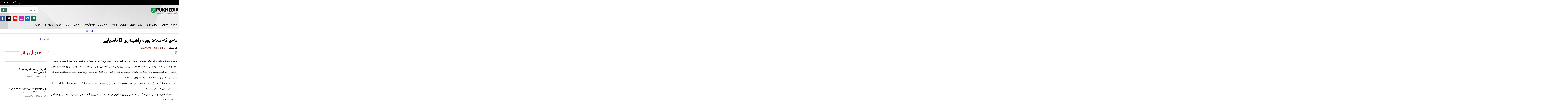

--- FILE ---
content_type: text/html; charset=utf-8
request_url: https://pukmedia.com/KS/Details/186902
body_size: 22047
content:
<!DOCTYPE html>


<html lang="ku">

<head>
    <meta name="viewport" content="width=device-width" />
    <title> &#x62A;&#x647;&#x200C;&#x646;&#x6CC;&#x627; &#x626;&#x647;&#x200C;&#x62D;&#x645;&#x647;&#x200C;&#x62F; &#x628;&#x648;&#x648;&#x647;&#x200C; &#x695;&#x627;&#x647;&#x6CE;&#x646;&#x647;&#x200C;&#x631;&#x6CC; B &#x626;&#x627;&#x633;&#x6CC;&#x627;&#x6CC;&#x6CC;</title>
    <meta content="text/html; charset=utf-8" http-equiv="Content-Type" />
    <meta name="designer" content="Designed and developed by AVESTA GROUP">
    <meta name="developed" content="Designed and developed by AVESTA GROUP">
    <meta content="initial-scale=1.0, width=device-width, maximum-scale=1.0, user-scalable=no" name="viewport" />
    <meta content="Hanjinstar, Hanjin Star, Elevator , Escalator" name="keywords" />
    <title>PUKmedia یەکێتیی نیشتمانیی کوردستان</title>
    <meta name="description" content=" ته‌نیا ئه‌حمه‌د بووه‌ ڕاهێنه‌ری B ئاسیایی" />
    <link href="/KS/wene/favicon.ico" rel="shortcut icon" />
    <link href="/KS/wene/PUKMEDIA.css" rel="stylesheet" type="text/css" />
    <link href="/KS//wene/menustyle.css" rel="stylesheet" type="text/css" />
    <link href="/KS/wene/css/all.css" rel="stylesheet" type="text/css" />
    <script src="/KS/js/jquery.min.js" type=""></script>
    <link href="/KS/css/lightgallery.css" rel="stylesheet" />
    <link href="/KS/css/lightslider.css" rel="stylesheet" />
    <link href="/KS/css/lightslider2.css" rel="stylesheet" />
    <link href="/KS/css/liMarquee.css" rel="stylesheet" type="text/css" />
    <link href="/KS/css/style-dropdown.css" rel="stylesheet" type="text/css" />
    <script src="https://ajax.googleapis.com/ajax/libs/jquery/3.4.1/jquery.min.js" type=""></script>
    <link href="/KS/css/styles.css" rel="stylesheet" />
    <script src="/KS/js/script.js" type=""></script>
    <script type="~/KS/text/javascript" src="https://platform-api.sharethis.com/js/sharethis.js#property=6069693bb655eb0012793a05&product=inline-share-buttons" async="async"></script>
    <meta name="facebook-domain-verification" content="3d7ha0xn9u4bx570v88987yloj3xah" />
    <meta property="twitter:title" content=" ته‌نیا ئه‌حمه‌د بووه‌ ڕاهێنه‌ری B ئاسیایی‌" />
    <meta property="twitter:description" content="." />
    <meta property="twitter:image" content="https://pukmediaimages.blob.core.windows.net/root/KS/6142022_138.jpg" />
    <meta property="og:title" content=" ته‌نیا ئه‌حمه‌د بووه‌ ڕاهێنه‌ری B ئاسیایی‌" />
    <meta property="og:description" content="." />
    <meta property="og:image" content="https://pukmediaimages.blob.core.windows.net/root/KS/6142022_138.jpg" />
    <meta property="og:type" content="article" />
    <meta property="og:image:width" content="1200" />
    <meta property="og:image:height" content="568" />
    <script async src="https://platform.twitter.com/widgets.js" charset="utf-8"></script>

    <!-- Global site tag (gtag.js) - Google Analytics -->
    <script async src="https://www.googletagmanager.com/gtag/js?id=G-0275J7RLBV"></script>
    <script>
        window.dataLayer = window.dataLayer || [];
        function gtag() { dataLayer.push(arguments); }
        gtag('js', new Date());

        gtag('config', 'G-0275J7RLBV');
    </script>

    <!-- Google tag (gtag.js) -->
    <script async src="https://www.googletagmanager.com/gtag/js?id=AW-10998964670"></script>
    <script>
        window.dataLayer = window.dataLayer || [];
        function gtag() { dataLayer.push(arguments); }
        gtag('js', new Date());

        gtag('config', 'AW-10998964670');
    </script>

</head>
<body>

    <div class="maincontainer">


        <div class="top-bar">
            <div class="wrapper">
                <div class="lang">
                    <a href="/EN/Home">English</a> <a href="/KK/Home">Kurdî</a>
                    <a href="/AR/Home">عربي</a>
                </div>
                <ul class="languagepicker roundborders large">
                    <a href="#nl">
                        <li>زمان</li>
                    </a>
                    <a href="/EN/Home">
                        <li>English</li>
                    </a>
                    <a href="/KK/Home">
                        <li>Kurdî</li>
                    </a>

                    <a href="/AR/Home">
                        <li>عربي</li>
                    </a>

                </ul>

            </div>

        </div>
        <div class="new-head">

            <div class="mainmenu-content">




                <div class="header">
                    <div class="wrapper">
                        <div class="logo">
                            <a href="/"><img alt="logo" src="/KS/wene/logo.png" /></a>
                        </div>

                        <div class="searchbar">


                            <div class="garran">


                                <script async src="https://cse.google.com/cse.js?cx=a506f57cb66548bf8"></script>

                                <script type="">


                                    window.onload = function () {
                                        document.getElementById('gsc-i-id1').placeholder = 'گەڕان';
                                    };

                                </script>


                                <div class="gcse-search"></div>

                            </div>


                        </div>

                        <span class="menuicon" onclick="openNav()">
                            <i class="fas fa-bars"></i>
                        </span>
                        <div id="mySidenav" class="sidenav">
                            <a class="closebtn" href="javascript:void(0)" onclick="closeNav()">
                                <span></span>&times;
                            </a>
                            <div class="bluemenu">
                                <img alt="logo" class="pielogo" src="/KS/wene/logo.png" />
                                <div class="socialmedia2">
                                        <a href=" https://www.facebook.com/PUKmedia.Official" target="_blank">
                                            <div>
                                                <div class="socialmedalist01">
<svg id="Capa_1" style="enable-background: new 0 0 155.139 155.139;" version="1.1" viewbox="0 0 155.139 155.139" x="0px" xml:space="preserve" xmlns="http://www.w3.org/2000/svg" xmlns:xlink="http://www.w3.org/1999/xlink" y="0px">
<g>
                                    <path id="f_1_" d="M89.584,155.139V84.378h23.742l3.562-27.585H89.584V39.184
		c0-7.984,2.208-13.425,13.67-13.425l14.595-0.006V1.08C115.325,0.752,106.661,0,96.577,0C75.52,0,61.104,12.853,61.104,36.452
		v20.341H37.29v27.585h23.814v70.761H89.584z"></path>
</g>
									</svg>

</div>
                                            </div>
                                        </a>
                                        <a href=" https://twitter.com/PukmediaKurdish" target="_blank">
                                            <div>
                                                <div style="background: #000" class="socialmedalist02">
<svg xmlns="http://www.w3.org/2000/svg" width="19.675" height="17.785" viewBox="0 0 19.675 17.785">
<path id="x-twitter" d="M42.294,48h3.018L38.72,55.533l7.755,10.252H40.4l-4.758-6.216-5.438,6.216H27.185l7.05-8.059L26.8,48h6.225l4.3,5.682Zm-1.06,15.981h1.672L32.114,49.71h-1.8Z" transform="translate(-26.8 -48)" fill="#fff"/>
</svg>
</div>
                                            </div>
                                        </a>
                                        <a href=" https://www.youtube.com/channel/UC7fTU4xhsSnxpmIx2p6KjWA" target="_blank">
                                            <div>
                                                 <div class="socialmedalist03">
                        <svg viewBox="0 -77 512.00213 512" xmlns="http://www.w3.org/2000/svg">
                                    <path d="m501.453125 56.09375c-5.902344-21.933594-23.195313-39.222656-45.125-45.128906-40.066406-10.964844-200.332031-10.964844-200.332031-10.964844s-160.261719 0-200.328125 10.546875c-21.507813 5.902344-39.222657 23.617187-45.125 45.546875-10.542969 40.0625-10.542969 123.148438-10.542969 123.148438s0 83.503906 10.542969 123.148437c5.90625 21.929687 23.195312 39.222656 45.128906 45.128906 40.484375 10.964844 200.328125 10.964844 200.328125 10.964844s160.261719 0 200.328125-10.546875c21.933594-5.902344 39.222656-23.195312 45.128906-45.125 10.542969-40.066406 10.542969-123.148438 10.542969-123.148438s.421875-83.507812-10.546875-123.570312zm0 0"></path>
                                    <path d="m204.96875 256 133.269531-76.757812-133.269531-76.757813zm0 0" fill="#f70000"></path>
                                </svg> </div>
                                            </div>
                                        </a>
                                        <a href=" https://www.instagram.com/pukmediaofficial/" target="_blank">
                                            <div>
                                                <div class="socialmedalist04">
<svg id="Bold" enable-background="new 0 0 24 24" viewbox="0 0 24 24" xmlns="http://www.w3.org/2000/svg">
                                        <path d="m12.004 5.838c-3.403 0-6.158 2.758-6.158 6.158 0 3.403 2.758 6.158 6.158 6.158 3.403 0 6.158-2.758 6.158-6.158 0-3.403-2.758-6.158-6.158-6.158zm0 10.155c-2.209 0-3.997-1.789-3.997-3.997s1.789-3.997 3.997-3.997 3.997 1.789 3.997 3.997c.001 2.208-1.788 3.997-3.997 3.997z"></path>
                                        <path d="m16.948.076c-2.208-.103-7.677-.098-9.887 0-1.942.091-3.655.56-5.036 1.941-2.308 2.308-2.013 5.418-2.013 9.979 0 4.668-.26 7.706 2.013 9.979 2.317 2.316 5.472 2.013 9.979 2.013 4.624 0 6.22.003 7.855-.63 2.223-.863 3.901-2.85 4.065-6.419.104-2.209.098-7.677 0-9.887-.198-4.213-2.459-6.768-6.976-6.976zm3.495 20.372c-1.513 1.513-3.612 1.378-8.468 1.378-5 0-7.005.074-8.468-1.393-1.685-1.677-1.38-4.37-1.38-8.453 0-5.525-.567-9.504 4.978-9.788 1.274-.045 1.649-.06 4.856-.06l.045.03c5.329 0 9.51-.558 9.761 4.986.057 1.265.07 1.645.07 4.847-.001 4.942.093 6.959-1.394 8.453z"></path>
                                        <circle cx="18.406" cy="5.595" r="1.439"></circle>
                                    </svg>
</div>

                                            </div>
                                        </a>
                                        <a href=" mailto:info@pukmedia.com" target="_blank">
                                            <div>
                                                <div class="socialmedalist05">
<svg id="Capa_1" style="enable-background: new 0 0 230.17 230.17;" version="1.1" viewBox="0 0 230.17 230.17" x="0px" xml:space="preserve" xmlns="http://www.w3.org/2000/svg" xmlns:xlink="http://www.w3.org/1999/xlink" y="0px">
<g>
	<path d="M230,49.585c0-0.263,0.181-0.519,0.169-0.779l-70.24,67.68l70.156,65.518c0.041-0.468-0.085-0.94-0.085-1.418V49.585z"></path>
	<path d="M149.207,126.901l-28.674,27.588c-1.451,1.396-3.325,2.096-5.2,2.096c-1.836,0-3.672-0.67-5.113-2.013l-28.596-26.647
		L11.01,195.989c1.717,0.617,3.56,1.096,5.49,1.096h197.667c2.866,0,5.554-0.873,7.891-2.175L149.207,126.901z"></path>
	<path d="M115.251,138.757L222.447,35.496c-2.427-1.443-5.252-2.411-8.28-2.411H16.5c-3.943,0-7.556,1.531-10.37,3.866
		L115.251,138.757z"></path>
	<path d="M0,52.1v128.484c0,1.475,0.339,2.897,0.707,4.256l69.738-67.156L0,52.1z"></path>
</g>
</svg> 
</div>

                                            </div>
                                        </a>
                                        <a href=" https://www.gksat.tv/live.aspx" target="_blank">
                                            <div>
                                                <div class="socialmedalist06">
<svg viewBox="-21 -115 682.66669 682" xmlns="http://www.w3.org/2000/svg">
<path d="m405.269531 407.707031h-66.203125v-34.644531h-38.128906v34.644531h-66.203125c-10.53125 0-19.066406 8.535157-19.066406 19.0625 0 10.527344 8.535156 19.066407 19.066406 19.066407h170.535156c10.527344 0 19.0625-8.535157 19.0625-19.066407 0-10.527343-8.535156-19.0625-19.0625-19.0625zm0 0"/>
<path d="m584.085938-5.917969h-528.171876c-30.878906 0-55.914062 25.035157-55.914062 55.914063v229.023437c0 30.878907 25.035156 55.914063 55.914062 55.914063h528.171876c30.878906 0 55.914062-25.035156 55.914062-55.914063v-229.023437c0-30.878906-25.035156-55.914063-55.914062-55.914063zm-440.03125 272.917969h-49.882813c-10.53125 0-19.0625-8.535156-19.0625-19.070312v-172.355469c0-10.535157 8.527344-19.070313 19.0625-19.070313 10.523437 0 19.066406 8.535156 19.066406 19.070313v153.292969h30.816407c10.523437 0 19.0625 8.535156 19.0625 19.0625 0 10.535156-8.539063 19.070312-19.0625 19.070312zm96.761718-19.070312c0 10.535156-8.535156 19.070312-19.0625 19.070312s-19.0625-8.535156-19.0625-19.070312v-172.355469c0-10.535157 8.535156-19.070313 19.0625-19.070313s19.0625 8.535156 19.0625 19.070313zm185.316406-167.308594-47.382812 172.363281c-2.273438 8.277344-9.800781 14.015625-18.382812 14.015625-8.585938 0-16.109376-5.738281-18.382813-14.015625l-47.382813-172.363281c-2.789062-10.152344 3.175782-20.644532 13.328126-23.433594 10.152343-2.792969 20.644531 3.175781 23.4375 13.328125l29 105.492187 29-105.492187c2.789062-10.152344 13.285156-16.121094 23.4375-13.328125 10.148437 2.789062 16.121093 13.28125 13.328124 23.433594zm102.789063 59.863281c10.527344 0 19.0625 8.535156 19.0625 19.0625 0 10.53125-8.535156 19.066406-19.0625 19.066406h-28.835937v45.851563h45.742187c10.53125 0 19.0625 8.535156 19.0625 19.0625 0 10.53125-8.53125 19.066406-19.0625 19.066406h-64.804687c-10.523438 0-19.066407-8.539062-19.066407-19.066406v-167.953125c0-10.535157 8.542969-19.070313 19.066407-19.070313h64.804687c10.53125 0 19.0625 8.535156 19.0625 19.070313 0 10.527343-8.53125 19.0625-19.0625 19.0625h-45.742187v45.847656zm0 0"/></svg>
</div>
                                            </div>
                                        </a>

                                </div>
                                <ul>
                                    <li>
                                        <p><a href="/">سەرەتا</a></p>
                                        <p><a href="/KS/Aboutus">دەربارە</a></p>
                                        <p><a href="/KS/Contact">پەیوەندی</a></p>
                                        <p><a href="/KS/Archive">ئەرشیف</a></p>
                                    </li>
                                    <li>
                                        <p><a href="/KS/News/Kurdistan/%DA%A9%D9%88%D8%B1%D8%AF%D8%B3%D8%AA%D8%A7%D9%86">کوردستان</a></p>
                                        <p><a href="/KS/News/Eraq/%D8%B9%DB%8C%D8%B1%D8%A7%D9%82">عیراق</a></p>
                                        <p><a href="/KS/News/Cihan/%D8%AC%DB%8C%D9%87%D8%A7%D9%86">جیهان</a></p>
                                        <p><a href="/KS/News/Aburi/%D8%A6%D8%A7%D8%A8%D9%88%D8%B1%DB%8C">ئابوری</a></p>

                                    </li>
                                    <li>

                                        <p><a href="/KS/News/Chawpekewtin/%DA%86%D8%A7%D9%88%D9%BE%DB%8E%DA%A9%DB%95%D9%88%D8%AA%D9%86">چاوپێکەوتن</a></p>
                                        <p><a href="/KS/News/Riportaj/%DA%95%DB%8C%D9%BE%DB%86%D8%B1%D8%AA%D8%A7%DA%98">ڕیپۆرتاژ</a></p>
                                        <p><a href="/KS/Article">بیروڕا</a></p>
                                        <p><a href="/KS/News/YNK/%DB%8C.%D9%86.%DA%A9">ی.ن.ک</a></p>
                                        <p><a href="/KS/News/Pirsename/%D9%BE%D8%B1%D8%B3%DB%95%D9%86%D8%A7%D9%85%DB%95">پرسەنامە</a></p>
                                    </li>
                                    <li>



                                        <p><a href="/KS/News/multimedia/%D9%85%DB%95%DA%B5%D8%AA%DB%8C%D9%85%DB%8C%D8%AF%DB%8C%D8%A7%20">مەڵتیمیدیا </a></p>
                                          <p><a href="/KS/infographic">ئینفۆگرافیک</a></p>
                                        <p><a href="/KS/Gallery">گەلەری</a></p>
                                        <p><a href="/KS/Video">ڤیدیۆ</a></p>
                                    </li>

                                    <li>

                                        <p><a href="/KS/PexsheRastewxokan">پەخشە ڕاستەوخۆکان</a></p>
                                        <p><a href="/KS/Malpararanidost">ماڵپەرانی دۆست</a></p>

                                    </li>
                                </ul>
                                <div class="clearfix">
                                </div>
                                <div class="medialogo">

                                        <a href="https://www.pjtfoundation.org/">
                                            <img alt="riklam" src="https://images.pukmedia.com/root/KS/8792023_m 2.jpg" />
                                        </a>
                                        <a href="http://knwe.org/">
                                            <img alt="riklam" src="https://images.pukmedia.com/root/KS/141182021_31111.png" />
                                        </a>
                                        <a href="https://www.gksat.tv/">
                                            <img alt="riklam" src="https://images.pukmedia.com/root/KS/141182021_&#x641;&#x641;&#x641;&#x641;.png" />
                                        </a>
                                        <a href="https://kirkuktv.net/">
                                            <img alt="riklam" src="https://images.pukmedia.com/root/KS/141182021_Comp 1 (0;00;01;23)_1.png" />
                                        </a>

                                </div>
                            </div>
                        </div>
                        <script type="">
                            function openNav() {
                                document.getElementById("mySidenav").style.width = "100%";
                            }

                            function closeNav() {
                                document.getElementById("mySidenav").style.width = "0";
                            }
                        </script>




                    </div>
                </div>
            </div>
            <div class="clearfix">
            </div>
            <div id="menubar" class="menubar">

                <div class="wrapper">
                    <div class="socialmedia">
                            <a href=" https://www.facebook.com/PUKmedia.Official" target="_blank">
                                <div>
                                    <div class="socialmedalist01">
<svg id="Capa_1" style="enable-background: new 0 0 155.139 155.139;" version="1.1" viewbox="0 0 155.139 155.139" x="0px" xml:space="preserve" xmlns="http://www.w3.org/2000/svg" xmlns:xlink="http://www.w3.org/1999/xlink" y="0px">
<g>
                                    <path id="f_1_" d="M89.584,155.139V84.378h23.742l3.562-27.585H89.584V39.184
		c0-7.984,2.208-13.425,13.67-13.425l14.595-0.006V1.08C115.325,0.752,106.661,0,96.577,0C75.52,0,61.104,12.853,61.104,36.452
		v20.341H37.29v27.585h23.814v70.761H89.584z"></path>
</g>
									</svg>

</div>
                                </div>
                            </a>
                            <a href=" https://twitter.com/PukmediaKurdish" target="_blank">
                                <div>
                                    <div style="background: #000" class="socialmedalist02">
<svg xmlns="http://www.w3.org/2000/svg" width="19.675" height="17.785" viewBox="0 0 19.675 17.785">
<path id="x-twitter" d="M42.294,48h3.018L38.72,55.533l7.755,10.252H40.4l-4.758-6.216-5.438,6.216H27.185l7.05-8.059L26.8,48h6.225l4.3,5.682Zm-1.06,15.981h1.672L32.114,49.71h-1.8Z" transform="translate(-26.8 -48)" fill="#fff"/>
</svg>
</div>
                                </div>
                            </a>
                            <a href=" https://www.youtube.com/channel/UC7fTU4xhsSnxpmIx2p6KjWA" target="_blank">
                                <div>
                                     <div class="socialmedalist03">
                        <svg viewBox="0 -77 512.00213 512" xmlns="http://www.w3.org/2000/svg">
                                    <path d="m501.453125 56.09375c-5.902344-21.933594-23.195313-39.222656-45.125-45.128906-40.066406-10.964844-200.332031-10.964844-200.332031-10.964844s-160.261719 0-200.328125 10.546875c-21.507813 5.902344-39.222657 23.617187-45.125 45.546875-10.542969 40.0625-10.542969 123.148438-10.542969 123.148438s0 83.503906 10.542969 123.148437c5.90625 21.929687 23.195312 39.222656 45.128906 45.128906 40.484375 10.964844 200.328125 10.964844 200.328125 10.964844s160.261719 0 200.328125-10.546875c21.933594-5.902344 39.222656-23.195312 45.128906-45.125 10.542969-40.066406 10.542969-123.148438 10.542969-123.148438s.421875-83.507812-10.546875-123.570312zm0 0"></path>
                                    <path d="m204.96875 256 133.269531-76.757812-133.269531-76.757813zm0 0" fill="#f70000"></path>
                                </svg> </div>
                                </div>
                            </a>
                            <a href=" https://www.instagram.com/pukmediaofficial/" target="_blank">
                                <div>
                                    <div class="socialmedalist04">
<svg id="Bold" enable-background="new 0 0 24 24" viewbox="0 0 24 24" xmlns="http://www.w3.org/2000/svg">
                                        <path d="m12.004 5.838c-3.403 0-6.158 2.758-6.158 6.158 0 3.403 2.758 6.158 6.158 6.158 3.403 0 6.158-2.758 6.158-6.158 0-3.403-2.758-6.158-6.158-6.158zm0 10.155c-2.209 0-3.997-1.789-3.997-3.997s1.789-3.997 3.997-3.997 3.997 1.789 3.997 3.997c.001 2.208-1.788 3.997-3.997 3.997z"></path>
                                        <path d="m16.948.076c-2.208-.103-7.677-.098-9.887 0-1.942.091-3.655.56-5.036 1.941-2.308 2.308-2.013 5.418-2.013 9.979 0 4.668-.26 7.706 2.013 9.979 2.317 2.316 5.472 2.013 9.979 2.013 4.624 0 6.22.003 7.855-.63 2.223-.863 3.901-2.85 4.065-6.419.104-2.209.098-7.677 0-9.887-.198-4.213-2.459-6.768-6.976-6.976zm3.495 20.372c-1.513 1.513-3.612 1.378-8.468 1.378-5 0-7.005.074-8.468-1.393-1.685-1.677-1.38-4.37-1.38-8.453 0-5.525-.567-9.504 4.978-9.788 1.274-.045 1.649-.06 4.856-.06l.045.03c5.329 0 9.51-.558 9.761 4.986.057 1.265.07 1.645.07 4.847-.001 4.942.093 6.959-1.394 8.453z"></path>
                                        <circle cx="18.406" cy="5.595" r="1.439"></circle>
                                    </svg>
</div>

                                </div>
                            </a>
                            <a href=" mailto:info@pukmedia.com" target="_blank">
                                <div>
                                    <div class="socialmedalist05">
<svg id="Capa_1" style="enable-background: new 0 0 230.17 230.17;" version="1.1" viewBox="0 0 230.17 230.17" x="0px" xml:space="preserve" xmlns="http://www.w3.org/2000/svg" xmlns:xlink="http://www.w3.org/1999/xlink" y="0px">
<g>
	<path d="M230,49.585c0-0.263,0.181-0.519,0.169-0.779l-70.24,67.68l70.156,65.518c0.041-0.468-0.085-0.94-0.085-1.418V49.585z"></path>
	<path d="M149.207,126.901l-28.674,27.588c-1.451,1.396-3.325,2.096-5.2,2.096c-1.836,0-3.672-0.67-5.113-2.013l-28.596-26.647
		L11.01,195.989c1.717,0.617,3.56,1.096,5.49,1.096h197.667c2.866,0,5.554-0.873,7.891-2.175L149.207,126.901z"></path>
	<path d="M115.251,138.757L222.447,35.496c-2.427-1.443-5.252-2.411-8.28-2.411H16.5c-3.943,0-7.556,1.531-10.37,3.866
		L115.251,138.757z"></path>
	<path d="M0,52.1v128.484c0,1.475,0.339,2.897,0.707,4.256l69.738-67.156L0,52.1z"></path>
</g>
</svg> 
</div>

                                </div>
                            </a>
                            <a href=" https://www.gksat.tv/live.aspx" target="_blank">
                                <div>
                                    <div class="socialmedalist06">
<svg viewBox="-21 -115 682.66669 682" xmlns="http://www.w3.org/2000/svg">
<path d="m405.269531 407.707031h-66.203125v-34.644531h-38.128906v34.644531h-66.203125c-10.53125 0-19.066406 8.535157-19.066406 19.0625 0 10.527344 8.535156 19.066407 19.066406 19.066407h170.535156c10.527344 0 19.0625-8.535157 19.0625-19.066407 0-10.527343-8.535156-19.0625-19.0625-19.0625zm0 0"/>
<path d="m584.085938-5.917969h-528.171876c-30.878906 0-55.914062 25.035157-55.914062 55.914063v229.023437c0 30.878907 25.035156 55.914063 55.914062 55.914063h528.171876c30.878906 0 55.914062-25.035156 55.914062-55.914063v-229.023437c0-30.878906-25.035156-55.914063-55.914062-55.914063zm-440.03125 272.917969h-49.882813c-10.53125 0-19.0625-8.535156-19.0625-19.070312v-172.355469c0-10.535157 8.527344-19.070313 19.0625-19.070313 10.523437 0 19.066406 8.535156 19.066406 19.070313v153.292969h30.816407c10.523437 0 19.0625 8.535156 19.0625 19.0625 0 10.535156-8.539063 19.070312-19.0625 19.070312zm96.761718-19.070312c0 10.535156-8.535156 19.070312-19.0625 19.070312s-19.0625-8.535156-19.0625-19.070312v-172.355469c0-10.535157 8.535156-19.070313 19.0625-19.070313s19.0625 8.535156 19.0625 19.070313zm185.316406-167.308594-47.382812 172.363281c-2.273438 8.277344-9.800781 14.015625-18.382812 14.015625-8.585938 0-16.109376-5.738281-18.382813-14.015625l-47.382813-172.363281c-2.789062-10.152344 3.175782-20.644532 13.328126-23.433594 10.152343-2.792969 20.644531 3.175781 23.4375 13.328125l29 105.492187 29-105.492187c2.789062-10.152344 13.285156-16.121094 23.4375-13.328125 10.148437 2.789062 16.121093 13.28125 13.328124 23.433594zm102.789063 59.863281c10.527344 0 19.0625 8.535156 19.0625 19.0625 0 10.53125-8.535156 19.066406-19.0625 19.066406h-28.835937v45.851563h45.742187c10.53125 0 19.0625 8.535156 19.0625 19.0625 0 10.53125-8.53125 19.066406-19.0625 19.066406h-64.804687c-10.523438 0-19.066407-8.539062-19.066407-19.066406v-167.953125c0-10.535157 8.542969-19.070313 19.066407-19.070313h64.804687c10.53125 0 19.0625 8.535156 19.0625 19.070313 0 10.527343-8.53125 19.0625-19.0625 19.0625h-45.742187v45.847656zm0 0"/></svg>
</div>
                                </div>
                            </a>
                    </div>

                    <div id="cssmenu">
                        <ul>
                            <li><a href="/">سەرەتا</a></li>
                            <li>
                                <a href="#">هەواڵ</a>
                                <ul>
                                    <li><a href="/KS/News/Kurdistan/%DA%A9%D9%88%D8%B1%D8%AF%D8%B3%D8%AA%D8%A7%D9%86">کوردستان</a></li>
                                    <li><a href="/KS/News/Eraq/%D8%B9%DB%8C%D8%B1%D8%A7%D9%82">عیراق</a></li>
                                    <li><a href="/KS/News/Cihan/%D8%AC%DB%8C%D9%87%D8%A7%D9%86">جیهان</a></li>
                                </ul>
                            </li>

                            <li><a href="/KS/News/Chawpekewtin/%DA%86%D8%A7%D9%88%D9%BE%DB%8E%DA%A9%DB%95%D9%88%D8%AA%D9%86">چاوپێکەوتن</a></li>
                            <li><a href="/KS/News/Aburi/%D8%A6%D8%A7%D8%A8%D9%88%D8%B1%DB%8C">ئابوری</a></li>
                            <li><a href="/KS/Article">بیروڕا</a></li>
                            <li><a href="/KS/News/Riportaj/%DA%95%DB%8C%D9%BE%DB%86%D8%B1%D8%AA%D8%A7%DA%98">ڕیپۆرتاژ</a></li>
                            <li><a href="/KS/News/YNK/%DB%8C.%D9%86.%DA%A9">ی.ن.ک</a></li>

                            <li><a href="/KS/News/multimedia/%D9%85%DB%95%DA%B5%D8%AA%DB%8C%D9%85%DB%8C%D8%AF%DB%8C%D8%A7%20">مەڵتیمیدیا </a></li>
                            <li><a href="/KS/Infographic">ئینفۆگرافیک</a></li>
                            <li><a href="/KS/Gallery">گەلەری</a></li>
                            <li><a href="/KS/Video">ڤیدیۆ</a></li>
                            <li><a href="/KS/Aboutus">دەربارە </a></li>
                            <li><a href="/KS/Contact">پەیوەندی</a></li>
                            <li><a href="/KS/Archive">ئەرشیف</a></li>
                        </ul>
                    </div>
                </div>
                <div class="clearfix">
                </div>
            </div>
            <div class="clearfix">
            </div>

        </div>



            <div class="riklamisarawa">
                <a href="https://www.midasbuy.com/midasbuy/iq/buy/pubgm"><img alt="riklam" src="https://images.pukmedia.com/root/KS/61912026_4545.jpeg" /></a>
            </div>


        

<style>
    #st-1 .st-btn > img {
        display: inline-block;
        height: 21px !important;
        width: 20px;
        position: relative;
        top: 10px;
        vertical-align: top;
        margin-top: 0px !important;
    }
</style>
 

    <div class="mainnews printable">






        <div class="detailright">



            <h1> &#x62A;&#x647;&#x200C;&#x646;&#x6CC;&#x627; &#x626;&#x647;&#x200C;&#x62D;&#x645;&#x647;&#x200C;&#x62F; &#x628;&#x648;&#x648;&#x647;&#x200C; &#x695;&#x627;&#x647;&#x6CE;&#x646;&#x647;&#x200C;&#x631;&#x6CC; B &#x626;&#x627;&#x633;&#x6CC;&#x627;&#x6CC;&#x6CC;</h1>


            <span>

                <strong style="float:right;">&#x6A9;&#x648;&#x631;&#x62F;&#x633;&#x62A;&#x627;&#x646;</strong> <b>09:09 AM - 2022-04-01</b>

            </span>


            <div class="sharebuttons">

                <!-- Go to www.sharethis.com/dashboard to customize your tools -->
                <script type="text/javascript" src="https://platform-api.sharethis.com/js/sharethis.js#property=6513dd3dc8722100193bdfc8&product=inline-share-buttons&source=platform" async="async"></script>
                <div class="sharethis-inline-share-buttons"></div>



            </div>





            <div class="detailimage" style="position:relative">


                <div style="position:relative">
                    <img style="float: none; display: block" alt=" " src="https://images.pukmedia.com/root/KS/6142022_138.jpg" />


                </div>
                <h4 style="padding-left:0">    </h4>


            </div>

            <div class="clearfix"></div>

            
            <div class="clearfix"></div>
            <div style="padding-top:16px;padding-bottom: 9px;">
            </div>
            <div class="clearfix"></div>

            <p>
                <p>ته&zwnj;نیا ئه&zwnj;حمه&zwnj;د، ڕاهێنه&zwnj;ری فۆتساڵی یانه&zwnj;ی وه&zwnj;رزشی دوكان، به&zwnj; شێوه&zwnj;یه&zwnj;كی ڕه&zwnj;سمی بڕوانامه&zwnj;ی B ڕاهێنه&zwnj;ری یه&zwnj;كێتیی تۆپی پێی ئاسیای وه&zwnj;رگرت.</p>
<p>ئه&zwnj;و كچه&zwnj; ڕاهێنه&zwnj;ره&zwnj; كه&zwnj; چه&zwnj;ندین ساڵه&zwnj; وه&zwnj;ك وه&zwnj;رزشكارێكی دیارو ڕاهێنه&zwnj;رێكی فۆتساڵی كچان كار ده&zwnj;كات ، له&zwnj; ماوه&zwnj;ی ڕابردوو به&zwnj;شداری خولی ڕاهێنانی B ی ئاسیایی كردو پاش وه&zwnj;رگرتنی وانه&zwnj;كانی خوله&zwnj;كه&zwnj; به&zwnj; شێوه&zwnj;ی تیۆری و پراكتیكی به&zwnj; ڕه&zwnj;سمی بڕوانامه&zwnj;ی دانپێدراوی یه&zwnj;كێتیی تۆپی پێی ئاسیای پێبه&zwnj;خشرا وه&zwnj;ك تاقانه&zwnj; كچی به&zwnj;شداربووی ئه&zwnj;و خوله&zwnj;.</p>
<p>&nbsp;ته&zwnj;نیا ساڵی 1992 له&zwnj; دوكان له&zwnj; دایكبووه&zwnj;، هه&zwnj;ر له&zwnj;منداڵییه&zwnj;وه&zwnj; خولیای وه&zwnj;رزش بووه&zwnj; و ده&zwnj;ستی به&zwnj;وه&zwnj;رزشكردن كردووه&zwnj;، ساڵی 2009 تا 2012 یاریزانی فوتساڵی یانه&zwnj;ی دوكان بووه&zwnj;.</p>
<p>ئێستاش ڕاهێنه&zwnj;ری فۆتساڵی كچانی دوكانه&zwnj;و له&zwnj; ماوه&zwnj;ی ڕابردووشدا توانی بۆ یه&zwnj;كه&zwnj;مجار له&zwnj; مێژووی یانه&zwnj;كه&zwnj; پله&zwnj;ی سێیه&zwnj;می كوردستان بۆ تیپه&zwnj;كه&zwnj;ی ده&zwnj;سته&zwnj;به&zwnj;ر بكات .<br />
<strong><span style="color: #007500;">PUKmedia هه&zwnj;رێز جه&zwnj;مال&nbsp;</span></strong><br />
<br />
</p>
            </p>

        <div class="clearfix"></div>



















        <div class="demo-gallery">
            <ul id="lightgallery" class="list-unstyled row">




            </ul>

            <div class="clearfix">
            </div>
        </div>



        </div>


   




        <div class="detailleft">

                <div class="detailreklam">
                    <a href="https://www.youtube.com/channel/UC7fTU4xhsSnxpmIx2p6KjWA"><img alt="Riklam" src="https://images.pukmedia.com/root/KS/1015112025_youtube.jpg" /></a>
                </div>






            <div class="titles">
                <div>
                    <h1>
                        <svg id="Layer_1" style="enable-background: new 0 0 512 512;" version="1.1" viewBox="0 0 512 512" x="0px" xml:space="preserve" xmlns="https://www.w3.org/2000/svg" xmlns:xlink="https://www.w3.org/1999/xlink" y="0px">
                        <path d="M255.832,56.037c110.44,0.096,199.891,89.691,199.795,200.131s-89.691,199.891-200.131,199.795 C145.127,455.867,55.701,366.368,55.701,256C55.877,145.568,145.399,56.117,255.832,56.037 M255.832,0 C114.443,0.096-0.096,114.779,0,256.168S114.779,512.096,256.168,512C397.485,511.904,512,397.317,512,256 C511.952,114.571,397.261-0.048,255.832,0z"></path><g></g>
				</svg>هەواڵی زیاتر
                    </h1>


                    <div class="clearfix"></div>

                </div>


            </div>





            <ul class="jihan jihandetail">
                    <li>
                        <h1>
                            <a href="/KS/Details/209957">
                                &#x646;&#x627;&#x648;&#x6D5;&#x695;&#x6C6;&#x6A9;&#x6CC; &#x67E;&#x631;&#x6C6;&#x698;&#x6D5;&#x6CC;&#x627;&#x633;&#x627;&#x6CC; &#x67E;&#x627;&#x631;&#x627;&#x633;&#x62A;&#x646;&#x6CC; &#x6A9;&#x648;&#x631;&#x62F; &#x628;&#x6B5;&#x627;&#x648;&#x62F;&#x6D5;&#x6A9;&#x631;&#x6CE;&#x62A;&#x6D5;&#x648;&#x6D5;
                            </a><br>
                            <span>11:58 PM - 2026-01-29</span>
                        </h1>
                    </li>
                    <li>
                        <h1>
                            <a href="/KS/Details/209956">
                                &#x698;&#x6CC;&#x627;&#x646; &#x639;&#x648;&#x645;&#x6D5;&#x631; &#x628;&#x6C6; &#x62E;&#x6D5;&#x6B5;&#x6A9;&#x6CC; &#x647;&#x6D5;&#x631;&#x6CE;&#x645;: &#x633;&#x6D5;&#x644;&#x645;&#x627;&#x646;&#x62F;&#x62A;&#x627;&#x646; &#x6A9;&#x6D5; &#x62F;&#x6D5;&#x62A;&#x648;&#x627;&#x646;&#x6CC;&#x646; &#x67E;&#x634;&#x62A;&#x627;&#x646; &#x67E;&#x6CE;&#x628;&#x628;&#x6D5;&#x633;&#x62A;&#x6CC;&#x646;
                            </a><br>
                            <span>09:58 PM - 2026-01-29</span>
                        </h1>
                    </li>
                    <li>
                        <h1>
                            <a href="/KS/Details/209954">
                                &#x67E;&#x631;&#x6C6;&#x698;&#x6D5; &#x6CC;&#x627;&#x633;&#x627;&#x6CC; &#x67E;&#x627;&#x631;&#x627;&#x633;&#x62A;&#x646;&#x6CC; &#x6A9;&#x648;&#x631;&#x62F; &#x67E;&#x6CE;&#x634;&#x6A9;&#x6D5;&#x634;&#x6CC; &#x6A9;&#x6C6;&#x646;&#x6AF;&#x631;&#x6CE;&#x633; &#x6A9;&#x631;&#x627;
                            </a><br>
                            <span>09:14 PM - 2026-01-29</span>
                        </h1>
                    </li>
                    <li>
                        <h1>
                            <a href="/KS/Details/209953">
                                &#x633;&#x6D5;&#x631;&#x6C6;&#x6A9; &#x628;&#x627;&#x641;&#x6B5; &#x67E;&#x631;&#x633;&#x6D5;&#x646;&#x627;&#x645;&#x6D5;&#x6CC;&#x6D5;&#x6A9; &#x626;&#x627;&#x695;&#x627;&#x633;&#x62A;&#x6D5;&#x6CC; &#x633;&#x627;&#x644;&#x627;&#x631; &#x644;&#x627;&#x644;&#x6D5; &#x633;&#x6D5;&#x631;&#x62D;&#x6D5;&#x62F; &#x626;&#x6D5;&#x646;&#x62F;&#x627;&#x645;&#x6CC; &#x633;&#x6D5;&#x631;&#x6A9;&#x631;&#x62F;&#x627;&#x6CC;&#x6D5;&#x62A;&#x6CC; &#x62F;&#x6D5;&#x6A9;&#x627;&#x62A;
                            </a><br>
                            <span>08:31 PM - 2026-01-29</span>
                        </h1>
                    </li>
            </ul>



        </div>


 





        <div class="clearfix"></div>

    </div>






<div class="titles">
    <div>
        <h1>
            <svg id="Layer_1" style="enable-background: new 0 0 512 512;" version="1.1" viewbox="0 0 512 512" x="0px" xml:space="preserve" xmlns="https://www.w3.org/2000/svg" xmlns:xlink="https://www.w3.org/1999/xlink" y="0px">
            <path d="M255.832,56.037c110.44,0.096,199.891,89.691,199.795,200.131s-89.691,199.891-200.131,199.795 C145.127,455.867,55.701,366.368,55.701,256C55.877,145.568,145.399,56.117,255.832,56.037 M255.832,0 C114.443,0.096-0.096,114.779,0,256.168S114.779,512.096,256.168,512C397.485,511.904,512,397.317,512,256 C511.952,114.571,397.261-0.048,255.832,0z" /><g></g>
				</svg>ئەمانەش ببینە
        </h1>
    </div>
</div>


<div class="clearfix"></div>


<div class="mainnews kurdistan">
        <div class="mainnewsright">
            <div class="hawalisaraki">
                <a href="/KS/Details/209963">
                    <img alt="&#x642;&#x648;&#x628;&#x627;&#x62F; &#x62A;&#x627;&#x6B5;&#x6D5;&#x628;&#x627;&#x646;&#x649;" src="https://images.pukmedia.com/root/KS/83012026_qubad talabanyyy.jpg">
                </a>
                <h1>
                    <span><strong>&#x6A9;&#x648;&#x631;&#x62F;&#x633;&#x62A;&#x627;&#x646;</strong> <b>11:25 AM - 2026-01-30</b> </span>

                    <a href="/KS/Details/209963">
                        &#x642;&#x648;&#x628;&#x627;&#x62F; &#x62A;&#x627;&#x6B5;&#x6D5;&#x628;&#x627;&#x646;&#x6CC;: &#x626;&#x627;&#x632;&#x627;&#x6CC;&#x6D5;&#x62A;&#x6CC; &#x648; &#x62F;&#x6B5;&#x633;&#x6C6;&#x632;&#x6CC;&#x6CC;&#x627;&#x646; &#x628;&#x6C6; &#x647;&#x6D5;&#x645;&#x6CC;&#x634;&#x6D5; &#x626;&#x6CC;&#x644;&#x647;&#x627;&#x645;&#x628;&#x6D5;&#x62E;&#x634;&#x6CC; &#x67E;&#x6CE;&#x634;&#x645;&#x6D5;&#x631;&#x6AF;&#x6D5; &#x62F;&#x6D5;&#x628;&#x6CE;&#x62A;
                    </a>
                </h1>
                <div>
                </div>
            </div>
        </div>
    <div class="mainnewsleft">
            <div class="newslist">
                <div class="newslistimg ">
                    <a href="/KS/Details/209962"><img alt="&#x628;&#x627;&#x641;&#x6B5; &#x62C;&#x6D5;&#x644;&#x627;&#x644; &#x62A;&#x627;&#x6B5;&#x6D5;&#x628;&#x627;&#x646;&#x6CC; &#x633;&#x6D5;&#x631;&#x6C6;&#x6A9;&#x6CC; &#x6CC;&#x6D5;&#x6A9;&#x6CE;&#x62A;&#x6CC;&#x6CC; &#x646;&#x6CC;&#x634;&#x62A;&#x645;&#x627;&#x646;&#x6CC;&#x6CC; &#x6A9;&#x648;&#x631;&#x62F;&#x633;&#x62A;&#x627;&#x646;" src="https://images.pukmedia.com/root/KS/73012026_788485454.jpg"></a>
                </div>
                <h1>
                    <a href="/KS/Details/209962">
                        &#x633;&#x6D5;&#x631;&#x6C6;&#x6A9; &#x628;&#x627;&#x641;&#x6B5;: &#x628;&#x6C6; &#x647;&#x6D5;&#x645;&#x6CC;&#x634;&#x6D5; &#x62D;&#x633;&#x6CE;&#x646; &#x645;&#x6D5;&#x646;&#x633;&#x648;&#x648;&#x631; &#x648; &#x634;&#x6CE;&#x631;&#x6A9;&#x6C6; &#x641;&#x627;&#x62A;&#x6CC;&#x62D; &#x628;&#x6D5; &#x632;&#x6CC;&#x646;&#x62F;&#x648;&#x648;&#x6CC;&#x6CC; &#x62F;&#x6D5;&#x645;&#x6CE;&#x646;&#x646;&#x6D5;&#x648;&#x6D5;
                    </a>
                    <div class="clearfix">
                    </div>
                    <span>10:12 AM - 2026-01-30</span>
                </h1>
            </div>
            <div class="newslist">
                <div class="newslistimg ">
                    <a href="/KS/Details/209961"><img alt="&#x62F;&#x627;&#x634;&#x628;&#x6C6;&#x631;&#x62F;&#x6CC; &#x634;&#x6D5;&#x641;&#x627;&#x641;&#x6CC;&#x6D5;&#x62A;" src="https://images.pukmedia.com/root/KS/63012026_shafafiat.jpg"></a>
                </div>
                <h1>
                    <a href="/KS/Details/209961">
                        &#x62F;&#x627;&#x647;&#x627;&#x62A;&#x6CC; &#x647;&#x6D5;&#x641;&#x62A;&#x6D5;&#x6CC; &#x631;&#x627;&#x628;&#x631;&#x62F;&#x648;&#x648;&#x6CC; &#x633;&#x644;&#x6CE;&#x645;&#x627;&#x646;&#x6CC; &#x632;&#x6CC;&#x627;&#x62A;&#x631; &#x644;&#x6D5; 12 &#x645;&#x644;&#x6CC;&#x627;&#x631; &#x62F;&#x6CC;&#x646;&#x627;&#x631;&#x6D5;
                    </a>
                    <div class="clearfix">
                    </div>
                    <span>09:25 AM - 2026-01-30</span>
                </h1>
            </div>
            <div class="newslist">
                <div class="newslistimg ">
                    <a href="/KS/Details/209959"><img alt="&#x644;&#x6CC;&#x648;&#x627; &#x62D;&#x633;&#x6CE;&#x646; &#x645;&#x6D5;&#x646;&#x633;&#x648;&#x631; &#x648; &#x644;&#x6CC;&#x648;&#x627; &#x634;&#x6CE;&#x631;&#x6A9;&#x6C6; &#x634;&#x648;&#x627;&#x646;&#x6CC;" src="https://images.pukmedia.com/root/KS/63012026_848454514.jpg"></a>
                </div>
                <h1>
                    <a href="/KS/Details/209959">
                        &#x6CC;&#x627;&#x62F;&#x6CE;&#x643; &#x628;&#x6C6; &#x647;&#x6D5;&#x631;&#x62F;&#x648;&#x648; &#x641;&#x6D5;&#x631;&#x645;&#x627;&#x646;&#x62F;&#x6D5; &#x62F;&#x627;&#x639;&#x634; &#x628;&#x6D5;&#x632;&#x6CE;&#x646;&#x6D5;&#x643;&#x6D5;
                    </a>
                    <div class="clearfix">
                    </div>
                    <span>09:08 AM - 2026-01-30</span>
                </h1>
            </div>
            <div class="newslist">
                <div class="newslistimg ">
                    <a href="/KS/Details/209955"><img alt="&#x633;&#x6D5;&#x631;&#x6C6;&#x6A9; &#x628;&#x627;&#x641;&#x6B5; &#x648; &#x645;&#x62D;&#x6D5;&#x645;&#x6D5;&#x62F; &#x62D;&#x6D5;&#x644;&#x628;&#x648;&#x648;&#x633;&#x6CC;" src="https://images.pukmedia.com/root/KS/182912026_New Project (2).jpg"></a>
                </div>
                <h1>
                    <a href="/KS/Details/209955">
                        &#x633;&#x6D5;&#x631;&#x6C6;&#x6A9; &#x628;&#x627;&#x641;&#x6B5; &#x648; &#x645;&#x62D;&#x6D5;&#x645;&#x6D5;&#x62F; &#x62D;&#x6D5;&#x644;&#x628;&#x648;&#x633;&#x6CC; &#x62C;&#x6D5;&#x62E;&#x62A; &#x644;&#x6D5; &#x647;&#x6D5;&#x645;&#x627;&#x647;&#x6D5;&#x646;&#x6AF;&#x6CC; &#x644;&#x6D5; &#x646;&#x6CE;&#x648;&#x627;&#x646; &#x644;&#x627;&#x6CC;&#x6D5;&#x646;&#x6D5;&#x6A9;&#x627;&#x646; &#x62F;&#x6D5;&#x6A9;&#x6D5;&#x646;&#x6D5;&#x648;&#x6D5;
                    </a>
                    <div class="clearfix">
                    </div>
                    <span>09:22 PM - 2026-01-29</span>
                </h1>
            </div>
    </div>


    <div class="clearfix"></div>
 
    <script>
        // Get the div element
        const divElement = document.querySelector('.detailright');

        for (let i = divElement.childNodes.length - 1; i >= 0; i--) {
            let node = divElement.childNodes[i];

            // Check if the node is a text node and contains non-empty text
            if (node.nodeType === Node.TEXT_NODE && node.textContent.trim() !== "") {
                // Create a new <p> element
                let pTag = document.createElement('p');
                pTag.textContent = node.textContent.trim();

                // Replace the text node with the new <p> element
                divElement.replaceChild(pTag, node);
            }
        }
    </script>
    

</div>





        <div class="clearfix">
        </div>




        <div class="clearfix">
        </div>
        <div class="titles">
            <div>
                <h1>
                    <svg id="Layer_1" style="enable-background: new 0 0 512 512;" version="1.1" viewbox="0 0 512 512" x="0px" xml:space="preserve" xmlns="https://www.w3.org/2000/svg" xmlns:xlink="https://www.w3.org/1999/xlink" y="0px">
                    <path d="M255.832,56.037c110.44,0.096,199.891,89.691,199.795,200.131s-89.691,199.891-200.131,199.795 C145.127,455.867,55.701,366.368,55.701,256C55.877,145.568,145.399,56.117,255.832,56.037 M255.832,0 C114.443,0.096-0.096,114.779,0,256.168S114.779,512.096,256.168,512C397.485,511.904,512,397.317,512,256 C511.952,114.571,397.261-0.048,255.832,0z"></path> <g></g>
				</svg>زۆرترین خوێنراو
                </h1>
            </div>
        </div>
        <div class="clearfix">
        </div>
        <div class="mainnews">
            <ul class="newstabs2">
                    <li>
                        <h1>
                            <a href="/KS/Details/209947">
                                &#x633;&#x6C6;&#x645;&#x6C6;:&#x631;&#x6CE;&#x6A9;&#x6A9;&#x6D5;&#x648;&#x62A;&#x646;&#x6CC; &#x646;&#x6D5;&#x648;&#x62A; &#x644;&#x6D5;&#x6AF;&#x6D5;&#x6B5; &#x647;&#x6D5;&#x631;&#x6CE;&#x645; &#x633;&#x6D5;&#x631;&#x6A9;&#x6D5;&#x648;&#x62A;&#x648;&#x648; &#x628;&#x648;&#x648;&#x6D5; &#x648; &#x647;&#x6D5;&#x648;&#x6B5;&#x6CC; &#x62F;&#x631;&#x6CE;&#x698;&#x6A9;&#x631;&#x62F;&#x646;&#x6D5;&#x648;&#x6D5;&#x6CC; &#x62F;&#x6D5;&#x62F;&#x631;&#x6CE;&#x62A;
                            </a><br />
                            <b>&#x6A9;&#x648;&#x631;&#x62F;&#x633;&#x62A;&#x627;&#x646;</b> <span>02:12 PM - 2026-01-29</span>
                        </h1>
                    </li>
                    <li>
                        <h1>
                            <a href="/KS/Details/209946">
                                &#x645;&#x6D5;&#x6A9;&#x62A;&#x6D5;&#x628;&#x6CC; &#x633;&#x6CC;&#x627;&#x633;&#x6CC; &#x67E;&#x631;&#x633;&#x6D5;&#x646;&#x627;&#x645;&#x6D5;&#x6CC;&#x6D5;&#x6A9; &#x626;&#x627;&#x695;&#x627;&#x633;&#x62A;&#x6D5;&#x6CC; &#x633;&#x627;&#x644;&#x627;&#x631; &#x644;&#x627;&#x644;&#x6D5; &#x633;&#x6D5;&#x631;&#x62D;&#x6D5;&#x62F; &#x62F;&#x6D5;&#x6A9;&#x627;&#x62A;
                            </a><br />
                            <b>&#x67E;&#x631;&#x633;&#x6D5;&#x646;&#x627;&#x645;&#x6D5;</b> <span>02:02 PM - 2026-01-29</span>
                        </h1>
                    </li>
                    <li>
                        <h1>
                            <a href="/KS/Details/209945">
                                &#x67E;&#x627;&#x631;&#x6CE;&#x632;&#x6AF;&#x627;&#x631;&#x6CC; &#x6A9;&#x6D5;&#x631;&#x6A9;&#x648;&#x6A9;: &#x62E;&#x648;&#x6CE;&#x646;&#x62F;&#x6A9;&#x627;&#x631;&#x6D5; &#x6A9;&#x648;&#x631;&#x62F;&#x6D5;&#x6A9;&#x6D5; &#x6AF;&#x6D5;&#x695;&#x627;&#x6CC;&#x6D5;&#x648;&#x6D5; &#x62E;&#x648;&#x6CE;&#x646;&#x62F;&#x646;
                            </a><br />
                            <b>&#x6A9;&#x648;&#x631;&#x62F;&#x633;&#x62A;&#x627;&#x646;</b> <span>12:19 PM - 2026-01-29</span>
                        </h1>
                    </li>
                    <li>
                        <h1>
                            <a href="/KS/Details/209943">
                                &#x645;&#x6D5;&#x643;&#x62A;&#x6D5;&#x628;&#x6CC; &#x633;&#x6CC;&#x627;&#x633;&#x6CC; &#x633;&#x6D5;&#x631;&#x6D5;&#x62E;&#x6C6;&#x634;&#x6CC; &#x644;&#x6D5;&#x647;&#x6D5;&#x6A4;&#x627;&#x6B5; &#x647;&#x6D5;&#x6B5;&#x643;&#x6D5;&#x648;&#x62A; &#x639;&#x6D5;&#x628;&#x62F;&#x648;&#x6B5;&#x6B5;&#x627; &#x62F;&#x6D5;&#x643;&#x627;&#x62A; 
                            </a><br />
                            <b>&#x67E;&#x631;&#x633;&#x6D5;&#x646;&#x627;&#x645;&#x6D5;</b> <span>12:18 PM - 2026-01-29</span>
                        </h1>
                    </li>
                    <li>
                        <h1>
                            <a href="/KS/Details/209942">
                                &#x644;&#x6D5; &#x646;&#x6CE;&#x648;&#x627;&#x646; &#x62C;&#x6CC;&#x646;&#x6C6;&#x633;&#x627;&#x6CC;&#x62F; &#x648; &#x646;&#x627;&#x62A;&#x6D5;&#x628;&#x627;&#x6CC;&#x6CC; &#x648; &#x62E;&#x6D5;&#x648;&#x646;&#x6CC;  &#x633;&#x6D5;&#x631;&#x628;&#x6D5;&#x62E;&#x6C6;&#x6CC;&#x6CC;
                            </a><br />
                            <b>&#x628;&#x6CC;&#x631;&#x648;&#x695;&#x627;</b> <span>12:02 PM - 2026-01-29</span>
                        </h1>
                    </li>
                    <li>
                        <h1>
                            <a href="/KS/Details/209941">
                                &#x67E;&#x644;&#x6D5;&#x643;&#x627;&#x646;&#x6CC; &#x6AF;&#x6D5;&#x631;&#x645;&#x627; &#x646;&#x632;&#x645;&#x62A;&#x631; &#x62F;&#x6D5;&#x628;&#x646;&#x6D5;&#x648;&#x6D5;
                            </a><br />
                            <b>&#x6A9;&#x648;&#x631;&#x62F;&#x633;&#x62A;&#x627;&#x646;</b> <span>11:56 AM - 2026-01-29</span>
                        </h1>
                    </li>
                    <li>
                        <h1>
                            <a href="/KS/Details/209940">
                                34 &#x633;&#x627;&#x6B5; &#x628;&#x6D5;&#x633;&#x6D5;&#x631; &#x6A9;&#x6C6;&#x686;&#x6CC; &#x62F;&#x648;&#x627;&#x6CC;&#x6CC; &#x639;&#x648;&#x645;&#x6D5;&#x631; &#x62F;&#x6D5;&#x628;&#x627;&#x628;&#x6D5;&#x62F;&#x627; &#x62A;&#x6CE;&#x62F;&#x6D5;&#x67E;&#x6D5;&#x695;&#x6CE;&#x62A;
                            </a><br />
                            <b>&#x6CC; &#x646; &#x6A9;</b> <span>10:39 AM - 2026-01-29</span>
                        </h1>
                    </li>
                    <li>
                        <h1>
                            <a href="/KS/Details/209939">
                                &#x646;&#x631;&#x62E;&#x6CC; &#x632;&#x6CE;&#x695; &#x648; &#x632;&#x6CC;&#x648; &#x644;&#x6D5;&#x628;&#x6D5;&#x631;&#x632;&#x628;&#x648;&#x648;&#x646;&#x6D5;&#x648;&#x6D5; &#x628;&#x6D5;&#x631;&#x62F;&#x6D5;&#x648;&#x627;&#x645;&#x646;
                            </a><br />
                            <b>&#x62C;&#x6CC;&#x647;&#x627;&#x646;</b> <span>10:21 AM - 2026-01-29</span>
                        </h1>
                    </li>
            </ul>
            <div class="clearfix">
            </div>
        </div>

        <div class="clearfix">
        </div>



        <div class="apps">


            <div class="appscontent">


                <h1>هەواڵەکان دەنێرین بۆ مۆبایلەکانتان</h1>

                <h2>ئەپڵیکەیشنی</h2>

                <h3>
                    <img alt="app" src="/KS/wene/logo-ku.png" />

                    دابەزێنە
                </h3>

                <div class="clearfix"></div>

                <a target="_blank" href="https://play.google.com/store/apps/details?id=net.avestagroup.pukmedia"><img class="storeicons" alt="Play store" src="/KS/wene/googleplay.png" /></a>
                <a target="_blank" href="https://apps.apple.com/us/app/pukmedia/id1585826218"><img class="storeicons" alt="app store" src="/KS/wene/appstore.png" /></a>






                <img class="mobile" alt="app" src="/KS/wene/apps.png" />


                <h5>The News In Your Pocket</h5>



            </div>


        </div>

        <div class="clearfix">
        </div>
        <div class="footer">
            <div class="bluemenu">
                <img alt="logo" class="footerlogo" src="/KS/wene/logo.png" />
                <div class="socialmedia2">
                        <a href=" https://www.facebook.com/PUKmedia.Official" target="_blank">
                            <div>
                                <div class="socialmedalist01">
<svg id="Capa_1" style="enable-background: new 0 0 155.139 155.139;" version="1.1" viewbox="0 0 155.139 155.139" x="0px" xml:space="preserve" xmlns="http://www.w3.org/2000/svg" xmlns:xlink="http://www.w3.org/1999/xlink" y="0px">
<g>
                                    <path id="f_1_" d="M89.584,155.139V84.378h23.742l3.562-27.585H89.584V39.184
		c0-7.984,2.208-13.425,13.67-13.425l14.595-0.006V1.08C115.325,0.752,106.661,0,96.577,0C75.52,0,61.104,12.853,61.104,36.452
		v20.341H37.29v27.585h23.814v70.761H89.584z"></path>
</g>
									</svg>

</div>
                            </div>
                        </a>
                        <a href=" https://twitter.com/PukmediaKurdish" target="_blank">
                            <div>
                                <div style="background: #000" class="socialmedalist02">
<svg xmlns="http://www.w3.org/2000/svg" width="19.675" height="17.785" viewBox="0 0 19.675 17.785">
<path id="x-twitter" d="M42.294,48h3.018L38.72,55.533l7.755,10.252H40.4l-4.758-6.216-5.438,6.216H27.185l7.05-8.059L26.8,48h6.225l4.3,5.682Zm-1.06,15.981h1.672L32.114,49.71h-1.8Z" transform="translate(-26.8 -48)" fill="#fff"/>
</svg>
</div>
                            </div>
                        </a>
                        <a href=" https://www.youtube.com/channel/UC7fTU4xhsSnxpmIx2p6KjWA" target="_blank">
                            <div>
                                 <div class="socialmedalist03">
                        <svg viewBox="0 -77 512.00213 512" xmlns="http://www.w3.org/2000/svg">
                                    <path d="m501.453125 56.09375c-5.902344-21.933594-23.195313-39.222656-45.125-45.128906-40.066406-10.964844-200.332031-10.964844-200.332031-10.964844s-160.261719 0-200.328125 10.546875c-21.507813 5.902344-39.222657 23.617187-45.125 45.546875-10.542969 40.0625-10.542969 123.148438-10.542969 123.148438s0 83.503906 10.542969 123.148437c5.90625 21.929687 23.195312 39.222656 45.128906 45.128906 40.484375 10.964844 200.328125 10.964844 200.328125 10.964844s160.261719 0 200.328125-10.546875c21.933594-5.902344 39.222656-23.195312 45.128906-45.125 10.542969-40.066406 10.542969-123.148438 10.542969-123.148438s.421875-83.507812-10.546875-123.570312zm0 0"></path>
                                    <path d="m204.96875 256 133.269531-76.757812-133.269531-76.757813zm0 0" fill="#f70000"></path>
                                </svg> </div>
                            </div>
                        </a>
                        <a href=" https://www.instagram.com/pukmediaofficial/" target="_blank">
                            <div>
                                <div class="socialmedalist04">
<svg id="Bold" enable-background="new 0 0 24 24" viewbox="0 0 24 24" xmlns="http://www.w3.org/2000/svg">
                                        <path d="m12.004 5.838c-3.403 0-6.158 2.758-6.158 6.158 0 3.403 2.758 6.158 6.158 6.158 3.403 0 6.158-2.758 6.158-6.158 0-3.403-2.758-6.158-6.158-6.158zm0 10.155c-2.209 0-3.997-1.789-3.997-3.997s1.789-3.997 3.997-3.997 3.997 1.789 3.997 3.997c.001 2.208-1.788 3.997-3.997 3.997z"></path>
                                        <path d="m16.948.076c-2.208-.103-7.677-.098-9.887 0-1.942.091-3.655.56-5.036 1.941-2.308 2.308-2.013 5.418-2.013 9.979 0 4.668-.26 7.706 2.013 9.979 2.317 2.316 5.472 2.013 9.979 2.013 4.624 0 6.22.003 7.855-.63 2.223-.863 3.901-2.85 4.065-6.419.104-2.209.098-7.677 0-9.887-.198-4.213-2.459-6.768-6.976-6.976zm3.495 20.372c-1.513 1.513-3.612 1.378-8.468 1.378-5 0-7.005.074-8.468-1.393-1.685-1.677-1.38-4.37-1.38-8.453 0-5.525-.567-9.504 4.978-9.788 1.274-.045 1.649-.06 4.856-.06l.045.03c5.329 0 9.51-.558 9.761 4.986.057 1.265.07 1.645.07 4.847-.001 4.942.093 6.959-1.394 8.453z"></path>
                                        <circle cx="18.406" cy="5.595" r="1.439"></circle>
                                    </svg>
</div>

                            </div>
                        </a>
                        <a href=" mailto:info@pukmedia.com" target="_blank">
                            <div>
                                <div class="socialmedalist05">
<svg id="Capa_1" style="enable-background: new 0 0 230.17 230.17;" version="1.1" viewBox="0 0 230.17 230.17" x="0px" xml:space="preserve" xmlns="http://www.w3.org/2000/svg" xmlns:xlink="http://www.w3.org/1999/xlink" y="0px">
<g>
	<path d="M230,49.585c0-0.263,0.181-0.519,0.169-0.779l-70.24,67.68l70.156,65.518c0.041-0.468-0.085-0.94-0.085-1.418V49.585z"></path>
	<path d="M149.207,126.901l-28.674,27.588c-1.451,1.396-3.325,2.096-5.2,2.096c-1.836,0-3.672-0.67-5.113-2.013l-28.596-26.647
		L11.01,195.989c1.717,0.617,3.56,1.096,5.49,1.096h197.667c2.866,0,5.554-0.873,7.891-2.175L149.207,126.901z"></path>
	<path d="M115.251,138.757L222.447,35.496c-2.427-1.443-5.252-2.411-8.28-2.411H16.5c-3.943,0-7.556,1.531-10.37,3.866
		L115.251,138.757z"></path>
	<path d="M0,52.1v128.484c0,1.475,0.339,2.897,0.707,4.256l69.738-67.156L0,52.1z"></path>
</g>
</svg> 
</div>

                            </div>
                        </a>
                        <a href=" https://www.gksat.tv/live.aspx" target="_blank">
                            <div>
                                <div class="socialmedalist06">
<svg viewBox="-21 -115 682.66669 682" xmlns="http://www.w3.org/2000/svg">
<path d="m405.269531 407.707031h-66.203125v-34.644531h-38.128906v34.644531h-66.203125c-10.53125 0-19.066406 8.535157-19.066406 19.0625 0 10.527344 8.535156 19.066407 19.066406 19.066407h170.535156c10.527344 0 19.0625-8.535157 19.0625-19.066407 0-10.527343-8.535156-19.0625-19.0625-19.0625zm0 0"/>
<path d="m584.085938-5.917969h-528.171876c-30.878906 0-55.914062 25.035157-55.914062 55.914063v229.023437c0 30.878907 25.035156 55.914063 55.914062 55.914063h528.171876c30.878906 0 55.914062-25.035156 55.914062-55.914063v-229.023437c0-30.878906-25.035156-55.914063-55.914062-55.914063zm-440.03125 272.917969h-49.882813c-10.53125 0-19.0625-8.535156-19.0625-19.070312v-172.355469c0-10.535157 8.527344-19.070313 19.0625-19.070313 10.523437 0 19.066406 8.535156 19.066406 19.070313v153.292969h30.816407c10.523437 0 19.0625 8.535156 19.0625 19.0625 0 10.535156-8.539063 19.070312-19.0625 19.070312zm96.761718-19.070312c0 10.535156-8.535156 19.070312-19.0625 19.070312s-19.0625-8.535156-19.0625-19.070312v-172.355469c0-10.535157 8.535156-19.070313 19.0625-19.070313s19.0625 8.535156 19.0625 19.070313zm185.316406-167.308594-47.382812 172.363281c-2.273438 8.277344-9.800781 14.015625-18.382812 14.015625-8.585938 0-16.109376-5.738281-18.382813-14.015625l-47.382813-172.363281c-2.789062-10.152344 3.175782-20.644532 13.328126-23.433594 10.152343-2.792969 20.644531 3.175781 23.4375 13.328125l29 105.492187 29-105.492187c2.789062-10.152344 13.285156-16.121094 23.4375-13.328125 10.148437 2.789062 16.121093 13.28125 13.328124 23.433594zm102.789063 59.863281c10.527344 0 19.0625 8.535156 19.0625 19.0625 0 10.53125-8.535156 19.066406-19.0625 19.066406h-28.835937v45.851563h45.742187c10.53125 0 19.0625 8.535156 19.0625 19.0625 0 10.53125-8.53125 19.066406-19.0625 19.066406h-64.804687c-10.523438 0-19.066407-8.539062-19.066407-19.066406v-167.953125c0-10.535157 8.542969-19.070313 19.066407-19.070313h64.804687c10.53125 0 19.0625 8.535156 19.0625 19.070313 0 10.527343-8.53125 19.0625-19.0625 19.0625h-45.742187v45.847656zm0 0"/></svg>
</div>
                            </div>
                        </a>
                </div>
                <ul>
                    <li>
                        <p><a href="/">سەرەتا</a></p>
                        <p>   <a href="/KS/Aboutus">دەربارە</a></p>
                        <p><a href="/KS/Contact">پەیوەندی</a></p>
                        <p><a href="/KS/Archive">ئەرشیف</a></p>
                    </li>

                    <li>
                        <p><a href="/KS/News/Kurdistan/%DA%A9%D9%88%D8%B1%D8%AF%D8%B3%D8%AA%D8%A7%D9%86">کوردستان</a></p>
                        <p><a href="/KS/News/Eraq/%D8%B9%DB%8C%D8%B1%D8%A7%D9%82">عیراق</a></p>
                        <p><a href="/KS/News/Cihan/%D8%AC%DB%8C%D9%87%D8%A7%D9%86">جیهان</a></p>
                        <p><a href="/KS/News/Aburi/%D8%A6%D8%A7%D8%A8%D9%88%D8%B1%DB%8C">ئابوری</a></p>
                    </li>
                    <li>


                        <p><a href="/KS/News/Chawpekewtin/%DA%86%D8%A7%D9%88%D9%BE%DB%8E%DA%A9%DB%95%D9%88%D8%AA%D9%86">چاوپێکەوتن</a></p>
                        <p><a href="/KS/Article">بیروڕا</a></p>
                        <p><a href="/KS/News/Riportaj/%DA%95%DB%8C%D9%BE%DB%86%D8%B1%D8%AA%D8%A7%DA%98">ڕیپۆرتاژ</a></p>
                        <p><a href="/KS/News/YNK/%DB%8C.%D9%86.%DA%A9">ی.ن.ک</a></p>
                        <p><a href="/KS/News/Pirsename/%D9%BE%D8%B1%D8%B3%DB%95%D9%86%D8%A7%D9%85%DB%95">پرسەنامە</a></p>
                    </li>
                    <li>

                        <p><a href="/KS/News/multimedia/%D9%85%DB%95%DA%B5%D8%AA%DB%8C%D9%85%DB%8C%D8%AF%DB%8C%D8%A7%20">مەڵتیمیدیا </a></p>
                    <p><a href="/KS/Infographic">ئینفۆگرافیک</a></p>
                    <p><a href="/KS/Gallery">گەلەری</a></p>
                    <p><a href="/KS/Video">ڤیدیۆ</a></p>

                    </li>

                    <li>

                        <p><a href="/KS/PexsheRastewxokan">پەخشە ڕاستەوخۆکان</a></p>
                        <p><a href="/KS/Malpararanidost">ماڵپەرانی دۆست</a></p>

                    </li>
                </ul>
                <div class="clearfix">
                </div>
                <div class="medialogo">
                        <a href="https://www.pjtfoundation.org/">
                            <img alt="malparakan" src="https://images.pukmedia.com/root/KS/8792023_m 2.jpg" />
                        </a>
                        <a href="http://knwe.org/">
                            <img alt="malparakan" src="https://images.pukmedia.com/root/KS/141182021_31111.png" />
                        </a>
                        <a href="https://www.gksat.tv/">
                            <img alt="malparakan" src="https://images.pukmedia.com/root/KS/141182021_&#x641;&#x641;&#x641;&#x641;.png" />
                        </a>
                        <a href="https://kirkuktv.net/">
                            <img alt="malparakan" src="https://images.pukmedia.com/root/KS/141182021_Comp 1 (0;00;01;23)_1.png" />
                        </a>
                </div>







                <div class="clearfix"></div>
                <div class="footerline">
                    &nbsp;
                </div>
                <div class="bluemenu">
                    <h5>
                        Copyright ©
                        <script type="text/javascript">document.write(new Date().getFullYear());</script>
                        PUKmedia. all rights reserved
                    </h5>
                </div>

                <div class="clearfix"></div>



            </div>











        </div>










    </div>


    <script type="" src="https://cdnjs.cloudflare.com/ajax/libs/jquery/3.6.1/jquery.min.js"></script>

    <script async src="//www.instagram.com/embed.js"></script>
    <script src="/KS/js/lightslider.js" type=""></script>
    <script type="">$(document).ready(function () { $('#adaptive2').lightSlider({ adaptiveHeight: true, item: 1, slideMargin: 0, loop: true, auto: true, pause: 7000, speed: 2000, rtl: false, enableTouch: true, enableDrag: true, freeMove: true, swipeThreshold: 40, adaptiveHeight: true, mode: 'fade', easing: 'linear' }); $(document).ready(function () { $('#adaptive').lightSlider({ adaptiveHeight: true, item: 1, slideMargin: 0, loop: true }); }); });</script>
    <script type="">$(document).ready(function () { //the trigger on hover when cursor directed to this class $(".core-menu li").hover( function () { //i used the parent ul to show submenu $(this).children('ul').slideDown('fast'); }, //when the cursor away function () { $('ul', this).slideUp('fast'); }); //this feature only show on 600px device width $(".hamburger-menu").click(function () { $(".burger-1, .burger-2, .burger-3").toggleClass("open"); $(".core-menu").slideToggle("fast"); }); });</script>
    <script type="text/javascript">$(document).ready(function () { var url = window.location; $('.core-menu li ').find('.active').removeClass('active'); $('.core-menu li').each(function () { if (this.href == url) { $(this).parent().addClass('active'); } }); });</script>


    <a id="return-to-top" href="javascript:"><i class="fas fa-arrow-up"></i></a>
    <script type="">

        // ===== Scroll to Top ====
        $(window).scroll(function () {
            if ($(this).scrollTop() >= 50) {
                $('#return-to-top').fadeIn(200);
            } else {
                $('#return-to-top').fadeOut(200);
            }
        });
        $('#return-to-top').click(function () {
            $('body,html').animate({
                scrollTop: 0
            }, 500);
        });

    </script>
    <script src="/KS/wene/animatescroll.js" type=""></script>



    <script type="">
        $(window).scroll(function () {
            if ($(this).scrollTop() > 1) {
                $('.mainmenu').addClass("sticky");
            } else {
                $('.mainmenu').removeClass("sticky");
            }
            if ($(this).scrollTop() > 1) {
                $('.top-bar').addClass("sticky");
            } else {
                $('.top-bar').removeClass("sticky");
            }
            if ($(this).scrollTop() > 1) {
                $('.new-head').addClass("sticky");
            } else {
                $('.new-head').removeClass("sticky");
            }
            if ($(this).scrollTop() > 1) {
                $('.headercont').addClass("sticky");
            } else {
                $('.headercont').removeClass("sticky");
            }
            if ($(this).scrollTop() > 1) {
                $('.logo').addClass("sticky");
            } else {
                $('.logo').removeClass("sticky");
            }
            if ($(this).scrollTop() > 1) {
                $('.mainmenu-content').addClass("sticky");
            } else {
                $('.mainmenu-content').removeClass("sticky");
            }
            if ($(this).scrollTop() > 1) {
                $('.menubar').addClass("sticky");
            } else {
                $('.menubar').removeClass("sticky");
            }
            if ($(this).scrollTop() > 1) {
                $('#cssmenu').addClass("sticky");
            } else {
                $('#cssmenu').removeClass("sticky");
            }
            if ($(this).scrollTop() > 1) {
                $('.menu > ul').addClass("sticky");
            } else {
                $('.menu > ul').removeClass("sticky");
            }
            if ($(this).scrollTop() > 1) {
                $('.socialmedialist').addClass("sticky");
            } else {
                $('.socialmedialist').removeClass("sticky");
            }
        });
    </script>
    <script type="text/javascript">$(document).ready(function () { $('#lightgallery').lightGallery(); });</script>
    <script src="https://cdn.jsdelivr.net/picturefill/2.3.1/picturefill.min.js" type=""></script>
    <script src="/KS/js/lightgallery-all.min.js" type=""></script>
    <script type="">function showLanguages() { $(".dropdown-language").toggleClass("show"); } window.onclick = function (event) { if (!event.target.matches('.lang-drpdwn-btn')) { var dropdowns = $(".dropdown-language"); for (let i = 0; i < dropdowns.length; i++) { var openDropdown = dropdowns[i]; if (openDropdown.classList.contains('show')) { openDropdown.classList.remove('show'); } } } }</script>





    <script type="text/javascript">
        jQuery(document).ready(function ($) {

            var tickerSpeed = $('.news-ticker').attr('data-speed');

            $('.news-ticker ul li').hide();
            $('.news-ticker ul li:first').show();

            var currentSlide = 0;
            var slideCount = ($('.news-ticker li').length) - 1;

            var startTicker = setInterval(function () {

                $('.news-ticker ul li').eq(currentSlide).fadeOut(500)

                if (currentSlide < slideCount) {
                    currentSlide += 1;
                } else {
                    currentSlide = 0;
                }

                $('.news-ticker ul li').eq(currentSlide).fadeIn(500)

            }, tickerSpeed);

            $('.close-ticker').on('click', function () {
                clearInterval(startTicker);
                $('.news-ticker').fadeOut(500, function () {
                    $(this).remove();
                });
            });

            $("#VarEnsat").removeAttr("multiple");
        });

    </script>





</body>
</html>


--- FILE ---
content_type: text/css
request_url: https://pukmedia.com/KS/wene/PUKMEDIA.css
body_size: 14560
content:
@import url('https://fonts.googleapis.com/css2?family=Archivo+Black&family=Judson:ital,wght@0,400;0,700;1,400&family=Lora:ital,wght@0,400;0,500;0,600;0,700;1,400;1,500;1,600;1,700&family=Montserrat:ital,wght@0,100;0,200;0,300;0,400;0,500;0,600;0,700;0,800;0,900;1,100;1,200;1,300;1,400;1,500;1,600;1,700;1,800;1,900&display=swap');
@import url('https://fonts.googleapis.com/css2?family=Vazirmatn:wght@100;200;300;400;500;600;700;800;900&display=swap');

.at-style-responsive .at-share-btn {
    border-radius: 50% !important
}

span {
    direction: ltr !important
}

body {
    margin: 0;
    padding: 0;
    font-weight: 300;
    background: #fff;
    background-repeat: no-repeat;
    direction: ltr;
    counter-reset: my-awesome-counter;
    overflow-x: hidden;
    zoom: unset;
    font-family: vazirmatn,sans-serif
}

h1, h2, h3, h4, h5, h6 {
    margin: 0;
    padding: 0
}

.clearfix {
    clear: both
}

a {
    -webkit-transition: .2s;
    -moz-transition: .2s;
    -ms-transition: .2s;
    transition: .2s;
    text-decoration: none
}

ul, ol, li {
    margin: 0;
    padding: 0;
    list-style: none
}

.wrapper {
    width: 1366px;
    margin: 0 auto
}

.maincontainer {
    width: 100%
}

.header {
    width: 100%;
    min-height: 80px;
    margin: 0 auto;
    position: relative;
    float: right
}

.riklamisarawa {
    width: 100%;
    margin: 0 auto;
    border-bottom: 1px solid #e1ece0;
    text-align: center;
    padding: 5px 0
}

    .riklamisarawa img {
        width: 1300px;
        margin: 0 auto
    }

.mainmenu-content {
    width: 100%;
    margin: 0 auto;
    box-sizing: border-box;
    padding: 0;
    position: relative;
    transition: all .4s ease;
    float: left;
    transition: .5s
}

    /*.mainmenu-content.sticky {
        width: 100%;
        padding: 0;
        position: fixed;
        top: 34px;
        z-index: 1000;
        animation: slide-down .7s
    }*/

    .mainmenu-content h1 {
        width: auto;
        float: left;
        font-size: 15.5px;
        font-weight: 700;
        color: #fff;
        padding: 11px 0 0
    }

    /*.mainmenu-content.sticky h1 {
        padding: 7px 0 0 80px
    }*/

.new-head {
    display: block;
    background-image: url(header_bg_v2.jpg);
    background-repeat: no-repeat;
    background-position: center center;
    background-size: cover
}

    /*.new-head.sticky {
        display: block;
        background-image: url(header_bg_v2.jpg);
        background-repeat: no-repeat;
        background-position: center center;
        background-size: cover;
        position: fixed;
        left: 0;
        top: 34px;
        width: 100%;
        z-index: 1;
        animation: slide-down .7s;
        height: 132px
    }*/

.top-bar {
    display: block;
    background-color: #000
}

.menubar {
    width: 100%;
    margin: 0 auto;
    position: relative
}

    /*.menubar.sticky {
        position: fixed;
        width: 100%;
        top: 114px;
        z-index: 1;
        animation: slide-down .7s
    }*/

.menubarcont {
    width: 1366px;
    margin: 0 auto;
    padding: 6px 0;
    position: relative
}

.headercont h1 {
    width: auto;
    float: left;
    font-size: 22px;
    font-weight: 700;
    color: #fff;
    padding: 22px 0
}

.logo {
    width: auto;
    height: 52px;
    float: right;
    transition: all .4s ease;
    text-align: center;
    margin-top: 17px
}

    .logo img {
        width: auto;
        height: 100%;
        border: 0;
        transition: all .4s ease
    }

.whitelogo {
    width: auto;
    height: 50px
}

.slideInUp {
    -webkit-animation-name: slideInUp;
    animation-name: slideInUp;
    -webkit-animation-duration: 1s;
    animation-duration: 1s;
    -webkit-animation-fill-mode: both;
    animation-fill-mode: both
}

@-webkit-keyframes slideInUp {
    0% {
        -webkit-transform: translateY(100%);
        transform: translateY(100%);
        visibility: visible
    }

    100% {
        -webkit-transform: translateY(0);
        transform: translateY(0)
    }
}

@keyframes slideInUp {
    0% {
        -webkit-transform: translateY(100%);
        transform: translateY(100%);
        visibility: visible
    }

    100% {
        -webkit-transform: translateY(0);
        transform: translateY(0)
    }
}

.menuicon {
    font-size: 16px;
    font-weight: 400;
    cursor: pointer;
    color: #fff;
    margin-right: 6px;
    float: right;
    margin-left: 15px;
    letter-spacing: 1px;
    padding-top: 4px;
    position: absolute;
    left: 0;
    top: 0;
    padding: 24px 22px 10px 5px;
    border-right: 1px solid #e1ece0;
    height: 80px
}

    .menuicon i {
        font-size: 28px;
        font-weight: 500;
        color: #000;
        margin-left: 4px
    }

.sidenav {
    height: 100%;
    width: 0;
    position: fixed;
    z-index: 10000;
    top: 0;
    right: 0;
    background-color: #f9f9f9;
    overflow-x: hidden;
    transition: .5s;
    padding-top: 60px;
    text-align: center;
    box-sizing: border-box;
    font-weight: 400;
    background-image: url(world.png);
    background-repeat: no-repeat;
    background-position: center center
}

    .sidenav a {
        text-decoration: none;
        color: #fff;
        display: block;
        transition: .3s
    }

        .sidenav a:hover {
            color: #f1f1f1
        }

    .sidenav .closebtn {
        position: absolute;
        top: 5%;
        right: 5%;
        font-size: 36px;
        margin-left: 50px;
        font-size: 50px;
        color: #b40808;
        border: 5px rgba(80,80,80,.1) solid;
        border-radius: 50%;
        -webkit-border-radius: 50%;
        -moz-border-radius: 50%;
        -o-border-radius: 50%;
        transition: all 800ms ease-in-out;
        width: 68px;
        height: 68px;
        text-align: center
    }

        .sidenav .closebtn:hover {
            color: #000;
            -ms-transform: rotate(360deg);
            -webkit-transform: rotate(360deg);
            transform: rotate(360deg);
            border: 5px #000 solid
        }

        .sidenav .closebtn span {
            font-size: 18px;
            text-transform: uppercase;
            position: absolute;
            top: 11px;
            right: 22px
        }

.footerline {
    width: 100%;
    height: 1px;
    float: right;
    background-color: #d6e1d5;
    margin-top: 40px
}

.footer {
    background-image: url(world.png);
    background-repeat: no-repeat;
    background-position: center center;
    background-color: #f9f9f9;
    width: 100% !important;
    padding-top: 20px
}

.bluemenu {
    width: 1366px;
    padding: 2% 0 0;
    display: block;
    margin: 0 auto;
    box-sizing: border-box;
    text-align: center
}

    .bluemenu img {
        width: auto;
        height: 50px;
        margin: 0 auto
    }

    .bluemenu ul {
        width: 100%;
        margin: 7% auto 0
    }

        .bluemenu ul li {
            width: 20%;
            float: right;
            color: #535353;
            box-sizing: border-box;
            padding: 0 1% 1%;
            display: inline-block
        }

            .bluemenu ul li p {
                font-weight: 300;
                font-size: 14px;
                color: #fff;
                padding-right: 0;
                display: block;
                line-height: 35px;
                width: 100%;
                text-align: right
            }

                .bluemenu ul li p a {
                    font-size: 16px;
                    color: #000;
                    font-family: vazirmatn,sans-serif;
                    font-weight: 600
                }

                    .bluemenu ul li p a:hover {
                        color: #e93126
                    }

    .bluemenu h5 {
        float: left;
        width: 50%;
        font-weight: 400;
        color: #707070;
        font-size: 13px;
        text-align: left;
        padding: 12px 0
    }

    .bluemenu h6 {
        float: left;
        width: 50%;
        text-align: right;
        padding: 12px 0
    }

        .bluemenu h6 span {
            font-weight: 400;
            color: #707070;
            font-size: 13px
        }

        .bluemenu h6 a {
            font-weight: 400;
            color: #707070;
            font-size: 13px
        }

            .bluemenu h6 a:hover {
                color: #000
            }

.socialmedia {
    width: auto;
    margin: 0;
    float: left
}

    .socialmedia div {
        width: 35px;
        height: 35px;
        text-align: center;
        margin: 0 3px;
        float: left;
        border-radius: 0;
        -webkit-transition: .2s;
        -moz-transition: .2s;
        -ms-transition: .2s;
        transition: .2s
    }

        .socialmedia div:hover {
            transform: scale(1.3) !important;
            -webkit-transition: .2s;
            -moz-transition: .2s;
            -ms-transition: .2s;
            transition: .2s
        }

        .socialmedia div:last-child {
            margin: 0 10px 0 0
        }

    .socialmedia svg {
        width: 20px;
        fill: #fff !important;
        padding-top: 0;
        transition: all .2s ease;
        margin-top: 7px
    }

        .socialmedia svg:hover {
            fill: #f1f1f1 !important
        }

    .socialmedia div:hover svg {
        fill: #f1f1f1 !important
    }

.socialmedia2 {
    width: 246px;
    margin: 18px auto 0
}

    .socialmedia2 div {
        width: 35px;
        height: 35px;
        text-align: center;
        margin: 0 3px;
        float: left;
        border-radius: 0%;
        -webkit-transition: .2s;
        -moz-transition: .2s;
        -ms-transition: .2s;
        transition: .2s
    }

        .socialmedia2 div:hover {
            transform: scale(1.3) !important;
            -webkit-transition: .2s;
            -moz-transition: .2s;
            -ms-transition: .2s;
            transition: .2s
        }

.socialmedalist01 {
    background: #395693
}

.socialmedalist02 {
    background: #000
}

.socialmedalist03 {
    background: #f70000
}

.socialmedalist04 {
    background: #bd32ac
}

.socialmedalist05 {
    background: #0174ca
}

.socialmedalist06 {
    background: #1d694c
}

.socialmedia2 svg {
    width: 20px;
    fill: #fff !important;
    padding-top: 0;
    transition: all .2s ease;
    margin-top: 7px
}

.medialogo {
    width: 100%;
    margin: 50px auto 0;
    direction: rtl
}

    .medialogo div {
        width: auto;
        height: 50px;
        background: #fff;
        border-radius: 5px;
        padding: 0;
        text-align: center;
        float: right;
        margin: 0 3px
    }

    .medialogo a {
        display: initial !important
    }

    .medialogo img {
        width: auto;
        height: 50px;
        margin: 0 10px !important
    }

.lang {
    width: auto;
    float: none;
    margin-top: 0
}

    .lang a {
        font-weight: 300;
        color: #fff;
        font-size: 14px;
        padding: 6px 10px;
        display: inline-block
    }

        .lang a:hover {
            color: #ac0808
        }

#return-to-top {
    position: fixed;
    bottom: 63px;
    right: 21px;
    width: 45px;
    height: 45px;
    display: block;
    text-decoration: none;
    display: none;
    -webkit-transition: all .3s linear;
    -moz-transition: all .3s ease;
    -ms-transition: all .3s ease;
    -o-transition: all .3s ease;
    transition: all .3s ease;
    background: rgba(31,111,80,.7);
    color: #fff;
    border-radius: 3px;
    direction: rtl;
    z-index: 1;
    font-weight: 400;
    text-align: center;
    font-size: 12px;
    z-index: 200
}

    #return-to-top i {
        color: #fff;
        margin: 3px;
        position: relative;
        right: 1px;
        top: 10px;
        font-size: 19px;
        -webkit-transition: all .3s ease;
        -moz-transition: all .3s ease;
        -ms-transition: all .3s ease;
        -o-transition: all .3s ease;
        transition: all .3s ease
    }

    #return-to-top:hover {
        -webkit-transition: all .3s ease;
        -moz-transition: all .3s ease;
        -ms-transition: all .3s ease;
        -o-transition: all .3s ease;
        transition: all .3s ease;
        background: rgba(20,80,60,.9)
    }

        #return-to-top:hover i {
            color: #fff;
            top: 1px;
            -webkit-transition: all .3s ease;
            -moz-transition: all .3s ease;
            -ms-transition: all .3s ease;
            -o-transition: all .3s ease;
            transition: all .3s ease
        }

.languagepicker {
    background-color: #fff;
    display: inline-block;
    padding: 0;
    height: 40px;
    overflow: hidden;
    transition: all .3s ease;
    margin: 15px 0 0;
    vertical-align: top;
    float: left;
    display: none;
    background: #f1f1f1;
    position: absolute;
    left: 284px;
    z-index: 1000
}

    .languagepicker:hover {
        height: 81px
    }

    .languagepicker a {
        color: #000;
        text-decoration: none
    }

    .languagepicker li {
        display: block;
        background: 0 0;
        padding: 0 20px;
        line-height: 40px;
        border-top: 1px solid #fff
    }

        .languagepicker li:hover {
            background-color: #eee
        }

    .languagepicker a:first-child li {
        border: none;
        background: 0 0
    }

    .languagepicker li img {
        margin-right: 5px
    }

.roundborders {
    border-radius: 5px
}

.large:hover {
    height: 280px
}

.kurdistan {
    padding-top: 25px !important
}

.mainnews {
    width: 1366px;
    box-sizing: border-box;
    margin: 30px auto 0;
    box-sizing: border-box;
    direction: rtl
}

.mainnewsright {
    overflow: hidden;
    width: 58%;
    position: relative;
    float: right;
    margin-left: 1%;
    font-size: 19px;
    color: #000;
    text-align: right;
    font-weight: 400;
    line-height: 28px;
    direction: rtl;
    box-sizing: border-box
}

.mainnewsleft {
    overflow: hidden;
    width: 40%;
    position: relative;
    float: right;
    margin-left: 1%;
    font-size: 19px;
    color: #000;
    text-align: right;
    font-weight: 400;
    line-height: 28px;
    direction: rtl;
    box-sizing: border-box
}

.hawalisaraki00 {
    height: 400px
}

.hawalisaraki {
    overflow: hidden;
    width: 100%;
    height: 460px;
    position: relative;
    border-radius: 5px
}

    .hawalisaraki img {
        float: right;
        width: 100%;
        -webkit-transition: all .7s ease;
        transition: all .7s ease;
        border: 0;
        margin: 0;
        height: 100%
    }

    .hawalisaraki h1 {
        font-size: 25px;
        color: #fff;
        right: 0;
        bottom: 0;
        position: absolute;
        padding: 24px 20px;
        width: 100%;
        right: 0%;
        left: 0%;
        box-sizing: border-box;
        margin: 0;
        font-weight: 300;
        background-image: linear-gradient(transparent,black);
        text-align: right
    }

        .hawalisaraki h1 a {
            font-size: 28px;
            color: #fff;
            text-decoration: none;
            font-weight: 600
        }

            .hawalisaraki h1 a:hover {
                color: #b20000;
                text-decoration: none
            }

    .hawalisaraki span {
        font-size: 17px;
        color: #b20000;
        width: 100%;
        text-align: right;
        font-weight: 400;
        float: right;
        padding-bottom: 8px;
        text-shadow: 2px 2px 2px #000
    }

    .hawalisaraki strong {
        font-size: 17px;
        color: #b20000;
        width: auto;
        text-align: right;
        font-weight: 400;
        float: right
    }

    .hawalisaraki b {
        font-size: 17px;
        color: #fff;
        width: auto;
        text-align: right;
        font-weight: 400;
        padding-right: 10px;
        float: right
    }

    .hawalisaraki svg {
        width: 60px;
        fill: #fff !important;
        position: absolute;
        right: 45%;
        top: 45%;
        transition: transform .2s
    }

        .hawalisaraki svg:hover {
            transform: scale(1.5);
            cursor: pointer
        }

    .hawalisaraki iframe {
        width: 100%;
        height: 458px
    }

.videoright {
    overflow: hidden;
    width: 58%;
    position: relative;
    float: right;
    margin-left: 1%;
    font-size: 19px;
    color: #000;
    text-align: right;
    font-weight: 400;
    line-height: 28px;
    direction: rtl;
    box-sizing: border-box
}

.videoleft {
    overflow: hidden;
    width: 40%;
    position: relative;
    float: right;
    margin-left: 1%;
    font-size: 19px;
    color: #000;
    text-align: right;
    font-weight: 400;
    line-height: 28px;
    direction: rtl;
    box-sizing: border-box;
    padding-top: 0
}

    .videoleft h1 {
        color: #fff;
        padding: 0;
        width: 100%;
        box-sizing: border-box;
        margin: 0;
        font-weight: 300;
        text-align: right;
        float: right;
        line-height: 40px;
        padding-right: 15px
    }

        .videoleft h1 a {
            font-size: 30px;
            color: #fff;
            text-decoration: none
        }

            .videoleft h1 a:hover {
                color: #b20000;
                text-decoration: none
            }

        .videoleft h1 span {
            font-size: 16px;
            color: #8b8d8b;
            text-decoration: none;
            font-weight: 400;
            float: right;
            margin-top: 5px
        }

.newslist {
    width: 100%;
    float: right;
    border-bottom: 1px solid #d6d6d6;
    padding-bottom: 13px;
    padding-top: 18px
}

    .newslist:nth-child(1) {
        padding-top: 0
    }

    .newslist:nth-child(2) {
        padding-top: 18px
    }

    .newslist:nth-child(4) {
        border-bottom: 0
    }

    .newslist h1 {
        color: #fff;
        padding: 0;
        width: 60%;
        box-sizing: border-box;
        margin: 0;
        font-weight: 300;
        text-align: right;
        float: right;
        line-height: 22px;
        padding-right: 15px
    }

        .newslist h1 a {
            font-size: 16px;
            color: #000;
            text-decoration: none;
            font-weight: 600;
            margin-bottom: 10px;
            display: block
        }

            .newslist h1 a:hover {
                color: #b20000;
                text-decoration: none
            }

        .newslist h1 span {
            font-size: 16px;
            color: #8b8d8b;
            text-decoration: none;
            font-weight: 400;
            float: right;
            margin-top: 5px;
            padding-right: 10px
        }

        .newslist h1 b {
            font-size: 15px;
            color: #b20000;
            text-decoration: none;
            font-family: vazirmatn,sans-serif;
            font-weight: 400;
            float: right;
            margin-top: 5px
        }

.newslistimg {
    overflow: hidden;
    width: 30%;
    height: auto;
    position: relative;
    float: right;
    border-radius: 5px
}

    .newslistimg img {
        float: right;
        width: 100%;
        height: auto;
        -webkit-transition: all .7s ease;
        transition: all .7s ease
    }

.hamarangtabs {
    padding: 40px 0 0
}

    .hamarangtabs li {
        min-height: 350px !important
    }

.newstabs {
    width: 100%;
    margin: 10px 0 0;
    box-sizing: border-box;
    float: right
}

    .newstabs li {
        margin: 0 0 0 1%;
        height: auto;
        box-sizing: border-box;
        float: right;
        text-align: right;
        width: 24%
    }

        .newstabs li:last-child {
            margin: 0
        }

    .newstabs h2 {
        float: right
    }

    .newstabs h1 b {
        font-size: 15px;
        color: #b20000;
        text-decoration: none;
        font-family: vazirmatn,sans-serif;
        font-weight: 400;
        float: right;
        margin-top: 10px
    }

    .newstabs h1 span {
        font-size: 14px;
        color: #8b8d8b;
        text-decoration: none;
        font-weight: 400;
        float: right;
        margin-top: 10px;
        padding-right: 10px;
        direction: rtl
    }

    .newstabs h1 {
        width: 100%;
        float: right;
        padding: 0;
        margin: 0;
        margin-top: 10px;
        line-height: 24px;
        direction: rtl
    }

        .newstabs h1 a {
            font-family: vazirmatn,sans-serif;
            font-weight: 600;
            font-size: 16px;
            color: #000;
            float: none;
            margin-bottom: 10px
        }

            .newstabs h1 a:hover {
                color: #b20000
            }

.newstabslist {
    overflow: hidden;
    width: 100%;
    position: relative;
    float: left;
    height: 200px;
    border-radius: 5px
}

    .newstabslist img {
        float: right;
        width: 100%;
        -webkit-transition: all .7s ease;
        transition: all .7s ease;
        height: 100%
    }

.malparakan {
    border: 1px solid silver;
    margin-bottom: 15px
}

    .malparakan img:hover {
        -ms-transform: scale(1.5);
        -webkit-transform: scale(1.5);
        transform: scale(1.5);
        transition: all .7s ease
    }

.reklam01 {
    width: 1366px;
    box-sizing: border-box;
    margin: 70px auto;
    box-sizing: border-box
}

    .reklam01 img {
        width: 99%;
        height: auto;
        float: right
    }

.titles {
    width: 100%;
    float: right;
    border-bottom: 1px solid #d6e1d5;
    margin-top: 70px
}

    .titles div {
        width: 1366px;
        margin: 0 auto;
        position: relative;
        box-sizing: border-box
    }

        .titles div h1 {
            font-weight: 700;
            font-size: 30px;
            color: #b20000;
            float: right;
            position: absolute;
            right: 0;
            bottom: -28px;
            background: #fff;
            padding: 0 10px
        }

            .titles div h1 svg {
                width: 20px;
                fill: #8b8d8b !important;
                padding-top: 0;
                transition: all .2s ease;
                margin-top: 10px;
                margin-left: 15px;
                float: right
            }

        .titles div h2 {
            font-weight: 700;
            font-size: 30px;
            color: #b20000;
            float: right;
            position: absolute;
            left: 150px;
            bottom: -28px;
            background: #fff;
            padding: 0 10px;
            text-align: right
        }

            .titles div h2 svg {
                width: 20px;
                fill: #8b8d8b !important;
                padding-top: 0;
                transition: all .2s ease;
                margin-top: 10px;
                margin-left: 15px;
                float: right
            }

        .titles div h3 {
            font-weight: 700;
            font-size: 30px;
            color: #b20000;
            float: right;
            position: absolute;
            left: 150px;
            bottom: -28px;
            background: #fff;
            padding: 0 10px;
            text-align: right;
            display: none
        }

            .titles div h3 svg {
                width: 20px;
                fill: #8b8d8b !important;
                padding-top: 0;
                transition: all .2s ease;
                margin-top: 10px;
                margin-left: 15px;
                float: right
            }

.titles2 {
    width: auto;
    float: right;
    margin-bottom: 25px
}

    .titles2 div {
        width: 1366px;
        margin: 0 auto;
        position: relative;
        box-sizing: border-box
    }

        .titles2 div h1 {
            font-weight: 700;
            font-size: 30px;
            color: #fff;
            float: right;
            padding: 0
        }

            .titles2 div h1 svg {
                width: 20px;
                fill: #8b8d8b !important;
                padding-top: 0;
                transition: all .2s ease;
                margin-top: 10px;
                margin-left: 15px;
                float: right
            }

.titles3 {
    width: 100%;
    float: right;
    border-bottom: 1px solid #d6e1d5;
    margin-top: 70px;
    position: relative
}

    .titles3 h1 {
        font-weight: 700;
        font-size: 30px;
        color: #b20000;
        float: right;
        position: absolute;
        right: 265px;
        bottom: -28px;
        background: #fff;
        padding: 0 10px
    }

        .titles3 h1 svg {
            width: 20px;
            fill: #8b8d8b !important;
            padding-top: 0;
            transition: all .2s ease;
            margin-top: 10px;
            margin-left: 15px;
            float: right
        }

    .titles3 h2 {
        font-weight: 700;
        font-size: 30px;
        color: #b20000;
        float: right;
        position: absolute;
        right: 0;
        bottom: -28px;
        background: #fff;
        padding: 0 10px
    }

        .titles3 h2 svg {
            width: 20px;
            fill: #8b8d8b !important;
            padding-top: 0;
            transition: all .2s ease;
            margin-top: 10px;
            margin-left: 15px;
            float: right
        }

.detailtitle {
    width: 100%;
    float: right;
    margin-top: 30px
}

    .detailtitle div {
        width: 1366px;
        margin: 0 auto;
        position: relative;
        box-sizing: border-box
    }

        .detailtitle div h1 {
            font-weight: 700;
            font-size: 30px;
            color: #b20000;
            float: right;
            background: #fff;
            padding: 0 10px
        }

            .detailtitle div h1 svg {
                width: 20px;
                fill: #8b8d8b !important;
                padding-top: 0;
                transition: all .2s ease;
                margin-top: 10px;
                margin-left: 15px;
                float: right
            }

.newstabs2 {
    margin: 42px 0 0;
    display: flex;
    flex-direction: row;
    flex-wrap: wrap;
    justify-content: flex-start;
    align-items: top;
    align-content: center
}

    .newstabs2 li {
        margin: 0 0 10px 1%;
        height: auto;
        box-sizing: border-box;
        float: right;
        text-align: right;
        width: 24%;
        border-bottom: 1px solid #d6e1d5;
        padding-bottom: 14px
    }

        .newstabs2 li:last-child {
            margin: 0
        }

        .newstabs2 li:nth-child(5) {
            border-bottom: 0
        }

        .newstabs2 li:nth-child(6) {
            border-bottom: 0
        }

        .newstabs2 li:nth-child(7) {
            border-bottom: 0
        }

        .newstabs2 li:nth-child(8) {
            border-bottom: 0
        }

    .newstabs2 h1 b {
        font-size: 15px;
        color: #b20000;
        text-decoration: none;
        font-family: vazirmatn,sans-serif;
        font-weight: 400;
        float: right;
        margin-top: 10px
    }

    .newstabs2 h1 span {
        font-size: 14px;
        color: #8b8d8b;
        text-decoration: none;
        font-weight: 400;
        float: right;
        margin-top: 10px;
        padding-right: 10px
    }

    .newstabs2 h1 {
        width: 100%;
        float: right;
        padding: 0;
        margin: 0;
        margin-top: 10px;
        line-height: 24px;
        direction: rtl
    }

        .newstabs2 h1 a {
            font-family: vazirmatn,sans-serif;
            font-weight: 600;
            font-size: 16px;
            color: #000;
            float: right
        }

            .newstabs2 h1 a:hover {
                color: #b20000
            }

.iraq {
    width: 100%;
    margin: 0 30px 0 0;
    box-sizing: border-box;
    float: right
}

    .iraq li {
        margin: 0 0 0 1%;
        padding: 0 0 0 10px;
        height: auto;
        box-sizing: border-box;
        float: right;
        text-align: right;
        width: 49%;
        min-height: 133px;
        border-top: 1px solid #d6e1d5
    }

    .iraq h1 b {
        font-size: 15px;
        color: #b20000;
        text-decoration: none;
        font-family: vazirmatn,sans-serif;
        font-weight: 400;
        float: right;
        margin-top: 5px
    }

    .iraq h1 span {
        font-size: 14px;
        color: #8b8d8b;
        text-decoration: none;
        font-weight: 400;
        float: right;
        margin-top: 5px
    }

    .iraq h1 {
        width: 100%;
        float: right;
        padding: 0;
        margin: 0;
        padding-top: 30px;
        line-height: 24px
    }

        .iraq h1 a {
            font-family: vazirmatn,sans-serif;
            font-weight: 600;
            font-size: 16px;
            color: #000;
            float: right
        }

            .iraq h1 a:hover {
                color: #b20000
            }

.jihandetail {
    margin: 70px 20px 0 0 !important
}

.jihan {
    width: 100%;
    margin: 0 30px 0 0;
    box-sizing: border-box;
    float: right
}

    .jihan li {
        margin: 0;
        padding: 15px 0 15px 10px;
        height: auto;
        box-sizing: border-box;
        float: right;
        text-align: right;
        width: 100%;
        border-top: 1px solid #d6e1d5
    }

        .jihan li:last-child {
            border-bottom: 0
        }

    .jihan h1 b {
        font-size: 15px;
        color: #b20000;
        text-decoration: none;
        font-family: vazirmatn,sans-serif;
        font-weight: 400;
        float: right;
        margin-top: 5px
    }

    .jihan h1 span {
        font-size: 14px;
        color: #8b8d8b;
        text-decoration: none;
        font-weight: 400;
        float: right;
        margin-top: 5px
    }

    .jihan h1 {
        width: 100%;
        float: right;
        padding: 0;
        margin: 0;
        padding-top: 30px;
        line-height: 24px
    }

        .jihan h1 a {
            font-family: vazirmatn,sans-serif;
            font-weight: 600;
            font-size: 16px;
            color: #000;
            float: right
        }

            .jihan h1 a:hover {
                color: #b20000
            }

.black {
    width: 100%;
    float: right;
    margin: 30px 0;
    padding: 30px 0;
    background: #495351
}

.blackcontent {
    width: 1366px;
    margin: 0 auto
}

.pielogo {
    display: block
}

.iraqright {
    overflow: hidden;
    width: 52%;
    position: relative;
    float: right;
    margin-left: 1%;
    font-size: 19px;
    color: #000;
    text-align: right;
    font-weight: 400;
    line-height: 28px;
    direction: rtl;
    box-sizing: border-box
}

.iraqleft {
    overflow: hidden;
    width: 46%;
    position: relative;
    float: right;
    margin-left: 1%;
    font-size: 19px;
    color: #000;
    text-align: right;
    font-weight: 400;
    line-height: 28px;
    direction: rtl;
    box-sizing: border-box
}

.mainiraq {
    height: 400px !important
}

.birwralistpage {
    min-height: 200px
}

.birwralist {
    width: 49%;
    float: right;
    padding-bottom: 20px
}

    .birwralist h1 {
        color: #fff;
        padding: 0;
        width: 50%;
        box-sizing: border-box;
        margin: 0;
        font-weight: 300;
        text-align: right;
        float: right;
        line-height: 24px;
        margin-right: 15px;
        background-image: url(quoted.png);
        background-repeat: no-repeat;
        background-position: right top;
        padding-top: 30px
    }

        .birwralist h1 a {
            font-size: 16px;
            color: #000;
            text-decoration: none;
            font-weight: 600
        }

            .birwralist h1 a:hover {
                color: #b20000;
                text-decoration: none
            }

        .birwralist h1 span {
            font-size: 14px;
            color: #8b8d8b;
            text-decoration: none;
            font-weight: 400;
            float: right;
            margin-top: 10px;
            padding-right: 10px;
            direction: rtl
        }

        .birwralist h1 b {
            font-size: 15px;
            color: #b20000;
            text-decoration: none;
            font-family: vazirmatn,sans-serif;
            font-weight: 400;
            float: right;
            margin-top: 10px
        }

.birwralistimg {
    overflow: hidden;
    width: 40%;
    height: 170px;
    position: relative;
    float: right;
    border-radius: 5px
}

    .birwralistimg img {
        float: right;
        width: 100%;
        height: inherit;
        -webkit-transition: all .7s ease;
        transition: all .7s ease
    }

.warzsh {
    width: 100% !important
}

.aburitabs {
    width: 80%;
    margin: 50px 0 0;
    box-sizing: border-box;
    float: right
}

    .aburitabs li {
        margin: 0 0 0 1%;
        height: auto;
        box-sizing: border-box;
        float: right;
        text-align: right;
        width: 32.3%
    }

    .aburitabs h2 {
        float: right
    }

    .aburitabs h1 b {
        font-size: 15px;
        color: #b20000;
        text-decoration: none;
        font-family: vazirmatn,sans-serif;
        font-weight: 400;
        float: right;
        margin-top: 5px
    }

    .aburitabs h1 span {
        font-size: 14px;
        color: #8b8d8b;
        text-decoration: none;
        font-weight: 400;
        float: right;
        margin-top: 5px;
        direction: rtl
    }

    .aburitabs h1 {
        width: 100%;
        float: right;
        padding: 0;
        margin: 0;
        margin-top: 10px;
        line-height: 24px
    }

        .aburitabs h1 a {
            font-family: vazirmatn,sans-serif;
            font-weight: 600;
            font-size: 16px;
            color: #000;
            float: right
        }

            .aburitabs h1 a:hover {
                color: #b20000
            }

.aburitabslist {
    overflow: hidden;
    width: 100%;
    position: relative;
    float: left;
    height: 200px;
    border-radius: 5px
}

    .aburitabslist img {
        float: right;
        width: 100%;
        -webkit-transition: all .7s ease;
        transition: all .7s ease;
        height: 100%
    }

.warzhimage {
    overflow: hidden;
    width: 100%;
    position: relative;
    float: left;
    height: 230px;
    border-radius: 5px
}

    .warzhimage img {
        float: right;
        width: 100%;
        -webkit-transition: all .7s ease;
        transition: all .7s ease;
        height: 100%
    }

.reklamleft {
    width: 20%;
    margin: 50px 0 0;
    box-sizing: border-box;
    float: right
}

    .reklamleft img {
        width: 100%;
        float: right
    }

.jihan01 {
    overflow: hidden;
    width: 48%;
    position: relative;
    float: right;
    margin-left: 1%;
    font-size: 19px;
    color: #000;
    text-align: right;
    font-weight: 400;
    line-height: 28px;
    direction: rtl;
    box-sizing: border-box
}

.jihan02 {
    overflow: hidden;
    width: 27%;
    position: relative;
    float: right;
    margin: 0 0% 0 2%;
    font-size: 19px;
    color: #000;
    text-align: right;
    font-weight: 400;
    line-height: 28px;
    direction: rtl;
    box-sizing: border-box;
    padding: 8px
}

.jihan03 {
    overflow: hidden;
    width: 21%;
    position: relative;
    float: right;
    text-align: center;
    direction: rtl;
    box-sizing: border-box;
    border: 1px solid #d6e1d5;
    border-radius: 5px;
    padding: 10px
}

    .jihan03 img {
        width: 100%
    }

    .jihan03 h1 {
        font-weight: 700;
        font-size: 30px;
        color: #b20000;
        right: 0;
        top: 0;
        position: absolute;
        padding: 24px 20px;
        width: 100%;
        right: 0%;
        left: 0%;
        box-sizing: border-box;
        margin: 0;
        text-align: right;
        display: none
    }

.reportajchawpekawtn {
    width: 100%;
    float: right
}

.rech {
    width: 50%;
    float: right
}

.chawpekawtn {
    float: right !important
}

.reportaj {
    width: 683px;
    margin: 50px 0 0;
    box-sizing: border-box;
    float: left
}

    .reportaj li {
        margin: 0 0 0 1%;
        height: auto;
        box-sizing: border-box;
        float: right;
        text-align: right;
        width: 48.3%
    }

    .reportaj h2 {
        float: right
    }

    .reportaj h1 b {
        font-size: 15px;
        color: #b20000;
        text-decoration: none;
        font-family: vazirmatn,sans-serif;
        font-weight: 400;
        float: right;
        margin-top: 5px
    }

    .reportaj h1 span {
        font-size: 14px;
        color: #8b8d8b;
        text-decoration: none;
        font-weight: 400;
        float: right;
        margin-top: 5px;
        direction: rtl
    }

    .reportaj h1 {
        width: 100%;
        float: right;
        padding: 0;
        margin: 0;
        margin-top: 10px;
        line-height: 24px
    }

        .reportaj h1 a {
            font-family: vazirmatn,sans-serif;
            font-weight: 600;
            font-size: 16px;
            color: #000;
            float: right
        }

            .reportaj h1 a:hover {
                color: #b20000
            }

.reportajlist {
    overflow: hidden;
    width: 100%;
    position: relative;
    float: left;
    height: 200px;
    border-radius: 5px
}

    .reportajlist img {
        float: right;
        width: 100%;
        -webkit-transition: all .7s ease;
        transition: all .7s ease;
        height: 100%
    }

.footerlogo {
    width: auto;
    height: 50px;
    float: none !important
}

.hawalibapala {
    width: 100%;
    background: #b80808;
    float: right;
    position: fixed;
    bottom: 0;
    z-index: 1000
}

.hawalibapalacontent {
    width: 100%;
    margin: 0 auto;
    position: relative;
    display: block;
    padding: 7px 0
}

.Content-Div {
    width: 100%;
    -webkit-box-sizing: border-box
}

.close-btn {
    width: 25px;
    height: 25px;
    background: #000;
    color: #fff;
    font: 20px Arial;
    text-align: center;
    border: 1px solid rgba(0,0,0,.15);
    display: block;
    position: absolute;
    left: 11px;
    right: 0;
    bottom: 11px;
    border-radius: 3px;
    cursor: pointer
}

.detailright {
    overflow: hidden;
    width: 72%;
    position: relative;
    float: right;
    margin-left: 1%;
    font-size: 19px;
    color: #000;
    text-align: right;
    font-weight: 400;
    line-height: 28px;
    direction: rtl;
    box-sizing: border-box
}

    .detailright h1 {
        width: 100%;
        font-weight: 700;
        text-align: right;
        float: right;
        line-height: 40px;
        font-size: 35px;
        color: #000;
        text-decoration: none;
        padding-bottom: 20px
    }

    .detailright b {
        font-size: 17px;
        color: #b20000;
        width: auto;
        text-align: right;
        font-weight: 400;
        font-family: vazirmatn,sans-serif;
        float: right;
        margin-left: 8px
    }

    .detailright span {
        font-size: 17px;
        width: 100%;
        font-weight: 700 !important;
        font-family: vazirmatn,sans-serif;
        width: auto;
        padding-bottom: 0
    }

    .detailright strong {
        font-weight: 700 !important;
        margin-left: 8px
    }

    .detailright p {
        font-weight: 300;
        text-align: justify;
        line-height: 40px;
        font-size: 17px;
        color: #000;
        text-decoration: none
    }

blockquote {
    font-weight: 700;
    text-align: center;
    float: none;
    padding: 54px 0 24px;
    line-height: 35px;
    font-size: 28px;
    color: #000;
    text-decoration: none;
    background-image: url(quoted_red.png);
    background-repeat: no-repeat;
    background-position: right 0;
    display: table;
    margin: 40px auto;
    border-bottom: 1px #000 solid;
    overflow: visible
}

    blockquote img {
        float: right;
        margin-bottom: 10px;
        height: auto !important;
        width: 30px !important
    }

.quotename {
    font-size: 18px;
    padding-right: 50px;
    font-weight: 700 !important;
    color: #007500 !important;
    padding-bottom: 14px
}

    .quotename:before {
        content: "—";
        padding-left: 5px;
        font-weight: 700 !important;
        color: #007500 !important
    }

.video-container {
    overflow: hidden;
    position: relative;
    width: 100%
}

    .video-container::after {
        padding-top: 56.25%;
        display: block;
        content: ''
    }

    .video-container iframe {
        position: absolute;
        top: 0;
        left: 0;
        width: 100%;
        height: 100%
    }

.videodetail {
    margin-top: 15px !important
}

.detailimage {
    width: 100%;
    float: right;
    margin: 0
}

    .detailimage img {
        width: 100%;
        float: right;
        margin-bottom: 0 !important
    }

    .detailimage h4 {
        width: 100%;
        border-bottom: 1px solid #ddd;
        padding: 3px 10px;
        margin: 0;
        font-size: 14px;
        text-align: right;
        float: right;
        color: #1f6f50
    }

.detailimagecaption {
    width: 100%;
    border-bottom: 1px solid #ddd;
    padding: 6px 0 12px 10px;
    margin: 0;
    font-family: vazirmatn,sans-serif;
    font-size: 14px;
    text-align: right;
    float: right;
    color: #000
}

.detailright img {
    margin-bottom: 10px;
    width: 100%;
    margin-top: 10px
}

figure {
    margin: 8px 0;
    font-family: vazirmatn,sans-serif;
    font-size: 15px;
    color: #b80808
}

    figure audio {
        width: 100%
    }

.sharebuttons {
    width: auto;
    float: left;
    margin-right: 20px;
    margin-top: -4px
}

#st-1 .st-btn > img {
    width: 15px !important;
    top: 5px !important
}

#st-1 .st-btn {
    height: 30px !important
}

.at-style-responsive .at-share-btn {
    padding: 0 !important
}

.at-resp-share-element .at-share-btn {
    margin: 0 1px 5px !important
}

.sharebuttons span {
    padding-right: 0 !important
}

.detailright {
    overflow: hidden;
    width: 72%;
    position: relative;
    float: right;
    margin-left: 1%;
    font-size: 19px;
    color: #000;
    text-align: right;
    font-weight: 400;
    line-height: 28px;
    direction: rtl;
    box-sizing: border-box
}

.detailleft {
    overflow: hidden;
    width: 25%;
    position: relative;
    float: right;
    margin-left: 1%;
    font-size: 19px;
    color: #000;
    text-align: right;
    font-weight: 400;
    line-height: 28px;
    direction: rtl;
    box-sizing: border-box
}

.detailreklam {
    width: 100%;
    float: right
}

    .detailreklam img {
        width: 100%;
        float: right
    }

.hawalizyatr {
    width: 100%;
    float: right
}

.anjamigaran {
    width: auto;
    float: right;
    border: 1px solid silver;
    padding: 5px;
    margin-left: 5px;
    direction: rtl
}

.garran {
    width: auto;
    float: right;
    border: 1px solid silver;
    padding: 5px;
    margin-left: 5px;
    direction: rtl
}

.arshifpage {
    padding-top: 0 !important
}

.kteb {
    overflow: hidden;
    width: 100%;
    position: relative;
    float: left;
    height: 290px;
    border-radius: 5px
}

    .kteb img {
        float: right;
        width: 100%;
        -webkit-transition: all .7s ease;
        transition: all .7s ease;
        height: 100%
    }

.ktebtabs {
    width: 100%;
    margin: 10px 0 0;
    box-sizing: border-box;
    float: right
}

    .ktebtabs li {
        margin: 0 0 0 1%;
        height: auto;
        box-sizing: border-box;
        float: right;
        text-align: right;
        width: 32%
    }

    .ktebtabs h1 {
        width: 100%;
        float: right;
        padding: 0;
        margin: 0;
        margin-top: 10px;
        line-height: 24px;
        min-height: 100px
    }

        .ktebtabs h1 a {
            font-family: vazirmatn,sans-serif;
            font-weight: 300;
            font-size: 17px;
            color: #000;
            float: right
        }

            .ktebtabs h1 a:hover {
                color: #b20000
            }

.paiwandi {
    width: 58%;
    font-weight: 300;
    text-align: right;
    float: right;
    font-size: 17px;
    color: #000;
    margin-left: 2%;
    direction: rtl;
    line-height: 30px
}

.map {
    width: 40%;
    font-weight: 300;
    text-align: right;
    float: right;
    font-size: 17px;
    color: #000
}

    .map iframe {
        width: 100% !important;
        height: 300px
    }

.news-ticker, .news-ticker li {
    width: 100%;
    position: absolute;
    padding: 0;
    margin: 0;
    -webkit-box-sizing: border-box;
    -moz-box-sizing: border-box;
    box-sizing: border-box;
    color: #fff
}

    .news-ticker ul {
        list-style: none;
        padding: 0;
        margin: 0
    }

.news-ticker {
    height: 50px;
    bottom: 0;
    left: 0;
    position: fixed;
    background-color: #b80808;
    color: #fff
}

    .news-ticker li {
        text-align: center;
        top: 50%;
        -webkit-transform: translateY(-50%);
        -moz-transform: translateY(-50%);
        -o-transform: translateY(-50%);
        transform: translateY(-50%)
    }

.close-ticker {
    width: 30px;
    height: 30px;
    position: absolute;
    left: 10px;
    top: 10px;
    cursor: pointer;
    -webkit-border-radius: 50%;
    -moz-border-radius: 50%;
    -o-border-radius: 50%;
    transition: all 800ms ease-in-out
}

    .close-ticker:hover {
        -ms-transform: rotate(360deg);
        -webkit-transform: rotate(360deg);
        transform: rotate(360deg)
    }

    .close-ticker svg {
        width: 30px;
        height: 30px;
        color: #fff
    }

.searchbar {
    width: auto;
    float: left;
    margin-top: 18px;
    background-color: #fff;
    padding: 0 0 12px;
    box-shadow: 0 2px 6px rgba(0,0,0,.15)
}

.garran {
    width: 270px;
    margin: 0 auto;
    float: none;
    border: 0
}

.gsearch {
    width: 100% !important;
    direction: rtl !important;
    height: 30px;
    float: left !important;
    padding: 3px 0 0 6px;
    box-sizing: border-box
}

.gsc-control-cse {
    font-family: open sans !important;
    border-color: none !important;
    background: 0 0 !important;
    direction: rtl !important;
    height: 20px !important;
    padding: 0 !important;
    border: 0 !important
}

gsc-input {
    text-align: right !important;
    direction: rtl !important;
    float: right !important;
    background: 0 0 !important;
    height: 20px !important;
    font-family: open sans !important
}

#gsc-i-id1 {
    text-align: right !important;
    direction: ltr !important;
    float: left !important;
    background: 0 0 !important;
    font-family: bahij thesansarabic !important;
    color: #000 !important;
    padding-top: 0 !important;
    margin-top: 0 !important
}

input.gsc-search-button, input.gsc-search-button:hover, input.gsc-search-button:focus {
    border: none !important;
    background-color: #ffc000 !important;
    background-image: none;
    filter: none;
    set animation -webkit-transition:all .4s ease !important;
    transition: all .4s ease !important;
    margin-top: 2.5px !important;
    border-radius: 0 !important
}

    input.gsc-search-button:hover, input.gsc-search-button:hover, input.gsc-search-button:focus:hover {
        border: none !important;
        background-color: #e0a900 !important;
        background-image: none;
        filter: none;
        set animation -webkit-transition:all .4s ease !important;
        transition: all .4s ease !important;
        border-radius: 0 !important
    }

.gsc-search-button-v2, .gsc-search-button-v2:hover, .gsc-search-button-v2:focus {
    border-color: #35745d !important;
    background-color: #35745d !important;
    background-image: none !important;
    filter: none !important;
    border-radius: 0 !important;
    padding: 7px 16px !important;
    transition: .3s !important
}

    .gsc-search-button-v2:hover {
        background-color: #000 !important;
        border-color: #000 !important;
        transition: .3s !important;
        cursor: pointer !important
    }

.gsc-input-box {
    background-position: 0% 0%;
    border: 1px solid #e8e8e8 !important;
    height: 29px !important;
    margin-top: 2px !important;
    border-radius: 0 !important;
    background-image: none !important;
    font-family: bahij thesansarabic !important;
    background-repeat: repeat;
    background-attachment: scroll;
    background: 0 0 !important;
    text-align: right !important;
    font-family: vazirmatn,sans-serif !important
}

.cse .gsc-search-button input.gsc-search-button-v2, input.gsc-search-button-v2 {
    width: 13px;
    height: 13px;
    padding: 5.5px 15px !important;
    min-width: 13px
}

.gsc-search-button-v2 {
    margin-top: 2px !important
}

table.gsc-search-box td.gsc-input {
    padding-left: 0 !important;
    padding-right: 0 !important
}

.gsc-control-cse .gs-spelling, .gsc-control-cse .gs-result .gs-title, .gsc-control-cse .gs-result .gs-title * {
    font-size: 16px;
    font-family: open sans !important
}

.gs-result .gs-title, .gs-result .gs-title * {
    color: #000 !important
}

.gs-webResult div.gs-visibleUrl, .gs-imageResult div.gs-visibleUrl {
    color: silver !important;
    font-family: open sans !important
}

.gs-webResult .gs-snippet, .gs-imageResult .gs-snippet, .gs-fileFormatType {
    color: gray !important;
    font-family: open sans !important;
    font-size: 12px !important
}

.gs-web-image-box img.gs-image {
    width: 100% !important;
    height: auto !important;
    border: none !important;
    margin: 1px !important;
    padding: 1px !important
}

.gsst_a .gscb_a {
    font-size: 14px !important
}

input.gsc-input {
    font-size: 11px !important;
    font-family: open sans !important;
    font-weight: 400 !important
}

.gsc-search-button {
    margin-left: 0 !important
}

.videonewslist {
    width: 100%;
    float: right;
    border-bottom: 1px solid #3f4846;
    padding: 10px 0
}

    .videonewslist:nth-child(1) {
        padding-top: 0
    }

    .videonewslist:nth-child(2) {
        border-bottom: 0
    }

    .videonewslist h1 {
        color: #fff;
        padding: 0;
        width: 60%;
        box-sizing: border-box;
        margin: 0;
        font-weight: 300;
        text-align: right;
        float: right;
        line-height: 24px;
        padding-right: 15px
    }

        .videonewslist h1 a {
            font-size: 17px;
            color: #fff;
            text-decoration: none
        }

            .videonewslist h1 a:hover {
                color: #b80808;
                text-decoration: none
            }

        .videonewslist h1 span {
            font-size: 16px;
            color: gray;
            text-decoration: none;
            font-weight: 400;
            float: right;
            margin-top: 5px;
            padding-right: 0
        }

        .videonewslist h1 b {
            font-size: 15px;
            color: #fff;
            text-decoration: none;
            font-family: vazirmatn,sans-serif;
            font-weight: 400;
            float: right;
            margin-top: 5px
        }

.apps {
    width: 100%;
    padding: 0;
    background: url(green.png) repeat-x;
    float: right
}

.appscontent {
    width: 1400px;
    min-height: 500px;
    margin: 0 auto;
    padding: 0;
    position: relative
}

.mobile {
    width: auto;
    height: 400px;
    position: absolute;
    left: 0;
    bottom: 0
}

.appscontent h1 {
    font-size: 20px;
    color: #fff;
    font-family: vazirmatn,sans-serif;
    font-weight: 600;
    float: right;
    margin-top: 260px;
    width: 100%;
    text-align: right
}

.appscontent h2 {
    font-size: 17px;
    color: #fff;
    font-weight: 600;
    float: right;
    width: 100%;
    text-align: right;
    margin-top: 15px
}

.appscontent h3 {
    font-size: 17px;
    color: #fff;
    font-weight: 600;
    float: right
}

    .appscontent h3 img {
        width: auto;
        height: 45px;
        float: right;
        margin-left: 5px
    }

.storeicons {
    width: auto;
    height: 40px;
    float: right;
    margin-left: 10px;
    margin-top: 8px
}

.appscontent h5 {
    font-size: 60px;
    color: #fff;
    font-weight: 300;
    text-transform: uppercase;
    position: absolute;
    right: 0;
    bottom: -28px;
    padding: 0;
    margin: 0;
    opacity: .1
}

.menuicon {
    display: none
}

.new-wrapper {
    width: 1360px;
    margin: 0 auto
}

.info {
    display: flex;
    flex-direction: row;
    flex-wrap: wrap;
    justify-content: flex-start;
    align-items: top;
    align-content: center
}

    .info li {
        width: 49%;
        margin-bottom: 20px;
        margin-left: 2%
    }

        .info li:nth-child(2n) {
            margin-left: 0
        }

        .info li img {
            width: 100%;
            border-radius: 5px;
            overflow: hidden
        }

        .info li h2 {
            color: #fff;
            margin-bottom: 10px;
            font-size: 30px
        }

        .info li span {
            color: #fff;
            font-size: 14px
        }

.wtar {
    padding: 50px 0;
    display: block;
    background-color: #fff
}

    .wtar ul {
        display: flex;
        flex-direction: row;
        flex-wrap: wrap;
        justify-content: flex-start;
        align-items: top;
        align-content: center
    }

        .wtar ul li {
            width: 32%;
            margin-left: 2%;
            margin-bottom: 20px;
            position: relative;
        }

            .wtar ul li:nth-child(3n) {
                margin-left: 0
            }

            .wtar ul li h1 {
                font-weight: 500;
                text-align: right;
                line-height: 24px;
                background-image: url(quoted.png);
                background-repeat: no-repeat;
                background-position: right top;
                padding-top: 30px;
                color: #000;
                font-size: 18px;
                display: flex
            }

.wtar-img {
    width: 114px;
    height: 114px;
    border-radius: 5px;
    overflow: hidden;
    float: right;
    margin-left: 16px
}

    .wtar-img img {
        width: 100%
    }

.wtar-xtra {
    display: block;
    position: absolute;
    right: 120px;
    bottom: 0;
}

    .wtar-xtra span {
        font-size: 15px;
        color: #b20000;
        text-decoration: none;
        font-family: vazirmatn,sans-serif;
        font-weight: 400
    }

    .wtar-xtra b {
        font-size: 14px;
        color: #8b8d8b;
        text-decoration: none;
        font-weight: 400;
        padding-right: 10px
    }

.top-bar.sticky {
    display: block;
    background-color: #000;
    position: fixed;
    left: 0;
    top: 0;
    width: 100%;
    z-index: 1;
    animation: slide-down .7s;
    height: 34px
}

@media(max-width:1400px) {
    .bluemenu ul {
        margin: 100px auto 0
    }

    .new-wrapper {
        width: 98%
    }

    .wrapper {
        width: 100%
    }

    .bluemenu {
        width: 100%;
        padding: 2% 2% 0
    }

    .menubarcont {
        width: 100%;
        padding: 6px 0
    }

    .mainnews {
        width: 100%;
        padding: 0 1%
    }

    .reklam01 {
        width: 100%;
        padding: 0 1%
    }

    .mainnewsright {
        width: 53%
    }

    .mainnewsleft {
        width: 45%
    }

    .detailtitle div {
        width: 100%;
        margin: 0 1%
    }

    .titles div {
        width: 100%;
        margin: 0 1%
    }

        .titles div h1 {
            right: 2%
        }

    .newstabs2 {
        padding: 0 1%
    }

    .blackcontent {
        width: 100%;
        padding: 0 1%
    }

    .titles3 h1 {
        right: 10px
    }

    .reportaj {
        width: 98%;
        margin: 50px 0 0
    }

    .riklamisarawa {
        width: 100%;
        padding: 5px 0
    }

        .riklamisarawa img {
            width: 100%;
            padding: 0 1%
        }

    .appscontent {
        width: 100%;
        padding: 0 3%;
        box-sizing: border-box
    }

    .mobile {
        height: 350px;
        left: 3%
    }

    .apps {
        background-size: auto 150%
    }
}

@media(max-width:1024px) {
    .hawalisaraki {
        height: 384px
    }

    .info li h2 {
        font-size: 18px
    }

    .hawalisaraki00 {
        height: 320px !important
    }

    .newstabslist {
        height: 140px
    }

    .iraqright {
        width: 44%
    }

    .iraqleft {
        width: 54%
    }

    .mainiraq {
        height: 255px !important
    }

    .birwralist h1 {
        width: 50%
    }

    .aburitabslist {
        height: 160px
    }

    .titles div h2 {
        left: 65px
    }

    .jihan01 {
        width: 45%
    }

    .jihan02 {
        width: 30%
    }

    .warzhimage {
        height: 200px
    }

    .reportajlist {
        height: 160px
    }

    .birwralistpage {
        width: 49% !important
    }

    .ktebtabs li {
        width: 32%
    }

    .birwralistimg {
        width: 40%;
        height: 130px
    }
}

@media(max-width:960px) {
    .bluemenu ul li p a {
        font-size: 14px
    }

    .searchbar {
        margin-left: 90px
    }

    .menuicon {
        display: block
    }

    .menubarcont {
        padding: 10px 0
    }

    .mainnewsright {
        width: 100%;
        margin-bottom: 20px
    }

    .mainnewsleft {
        width: 100%
    }

    .hawalisaraki {
        height: auto
    }

        .hawalisaraki img {
            height: auto
        }

    .newslistimg {
        width: 30%
    }

    .newstabs li {
        width: 49%
    }

    .newstabslist {
        height: 240px
    }

    .newstabs h1 {
        min-height: 110px
    }

    .titles div h1 {
        font-size: 22px
    }

        .titles div h1 svg {
            margin-top: 7px
        }

    .iraqright {
        width: 44%
    }

    .iraqleft {
        width: 54%
    }

    .iraq li {
        min-height: 170px
    }

    .menubar {
        display: none !important
    }

    .titles div h1 {
        bottom: -20px
    }

    .titles3 h1 {
        font-size: 22px
    }

    .titles3 h2 {
        font-size: 22px
    }

    .titles3 h1 {
        font-size: 22px;
        bottom: -20px
    }

    .titles3 h2 {
        font-size: 22px;
        bottom: -20px;
        right: 10px
    }

    .rech {
        width: 100%
    }

    .chawpekawtn {
        float: none !important
    }

    .reportajlist {
        height: 250px
    }

    .paiwandi {
        width: 100%;
        margin-left: 0
    }

    .map {
        width: 100%;
        margin-top: 20px
    }

        .map iframe {
            width: 100%;
            height: 300px
        }

    .socialmedia {
        margin: 20px 10px 0 85px
    }

        .socialmedia div:last-child {
            margin: 0 5px 0 0
        }

    .lang a {
        padding-right: 5px;
        font-size: 15px
    }
}

@media(max-width:840px) {
    .languagepicker {
        display: block
    }

    .wtar ul li {
        width: 100%;
        margin-left: 0
    }

    .searchbar {
        display: none
    }

   

    .socialmedia {
        width: 180px
    }

    .warzhimage {
        height: 180px
    }

    .socialmedia {
        display: none
    }

    .languagepicker {
        margin-left: 90px;
        margin-top: 21px;
        left: 0
    }
    .top-bar.sticky {
        position: static
    }
    .top-bar {
        position: static
    }
    .lang {
        display:none
    }
}

@media(max-width:768px) {
    .bluemenu ul li {
        width: 33%;
        padding-bottom: 20px
    }

    .new-wrapper {
        width: 96%
    }

    .newstabs2 li {
        width: 32%
    }

        .newstabs2 li:nth-child(5) {
            border-bottom: 1px solid #d6e1d5
        }

        .newstabs2 li:nth-child(6) {
            border-bottom: 1px solid #d6e1d5
        }

        .newstabs2 li:nth-child(7) {
            border-bottom: 0
        }

        .newstabs2 li:nth-child(8) {
            border-bottom: 0
        }

    .videoleft {
        padding-top: 0
    }

    .iraqright {
        width: 100%
    }

    .iraqleft {
        width: 100%
    }

    .mainiraq {
        height: inherit !important
    }

    .iraqright {
        margin-left: 0
    }

    .iraq {
        margin: 0 1% 0 0
    }

    .birwralist {
        width: 100%;
        float: right;
        padding-bottom: 40px
    }

        .birwralist:nth-child(3) {
            padding-bottom: 0
        }

    .aburitabslist {
        height: 140px
    }

    .jihan01 {
        width: 100%;
        margin: 0 0 20px
    }

    .jihan02 {
        width: 100%;
        margin: 0
    }

    .jihan03 {
        width: 100%;
        margin: 50px 0 0;
        padding: 0
    }

    .jihan li:first-child {
        border-top: 0
    }

    .jihan {
        margin: 0 10px 0 0
    }

    .titles div h2 {
        display: none
    }

    .titles div h3 {
        font-weight: 700;
        font-size: 30px;
        color: #b20000;
        float: right;
        position: absolute;
        right: 0;
        bottom: -28px;
        background: #fff;
        padding: 0 10px;
        display: block
    }

        .titles div h3 svg {
            width: 20px;
            fill: #8b8d8b !important;
            padding-top: 0;
            transition: all .2s ease;
            margin-top: 10px;
            margin-left: 15px;
            float: right
        }

    .jihan03 h1 {
        font-size: 22px;
        right: 0;
        top: 0;
        display: block;
        text-align: center
    }

    .detailright {
        width: 100%;
        margin-left: 0;
        padding: 0 8px
    }

    .detailleft {
        width: 100%;
        margin-left: 0;
        padding: 28px 8px 0
    }

    .jihandetail {
        margin: 10px 20px 0 0 !important
    }

    .birwralistpage {
        width: 100% !important;
        min-height: inherit
    }

        .birwralistpage:nth-child(3) {
            padding-bottom: 40px
        }

    .ktebtabs li {
        width: 49%
    }

    .videoright {
        width: 100%;
        margin-left: 0;
        padding-top: 0
    }

    .videoleft {
        width: 100%;
        margin-left: 0;
        padding-top: 20px
    }

    .news-ticker li {
        font-size: 12px;
        margin-right: 0
    }

    .close-ticker {
        width: 15px;
        height: 15px;
        left: 8px;
        top: 18px
    }

        .close-ticker svg {
            width: 15px;
            height: 15px
        }

    .breakingnews {
        width: 105px !important;
        right: 0% !important;
        height: 30px !important;
        padding: 0 15px !important;
        top: -30px !important;
        box-shadow: 0 0 !important;
        font-size: 14px !important;
        background: #a20606 !important
    }

        .breakingnews a {
            position: absolute;
            bottom: 6px;
            right: 4px;
            line-height: 16px;
            font-size: 14px
        }

    .hawalisaraki00 {
        height: auto !important
    }

    .appscontent h5 {
        display: none
    }

    .appscontent h1 {
        font-size: 18px;
        margin-top: 0
    }

    .apps {
        background-size: inherit
    }

    .mobile {
        height: 210px;
        display: none
    }

    .apps {
        min-height: inherit;
        background-image: none;
        background-color: #357e61;
        padding: 40px
    }

    .appscontent {
        min-height: inherit
    }
}

@media(max-width:767px) {
    .pielogo {
        display: none
    }

    .aburitabs {
        width: 100%
    }

        .aburitabs li {
            width: 100%;
            padding-bottom: 20px
        }

    .aburitabslist {
        height: inherit
    }

    .reklamleft {
        width: 70%;
        margin: 50px auto 0;
        float: none
    }

    .warzhimage {
        height: inherit
    }

    .sidenav .closebtn {
        top: 2%;
        right: 6%;
        font-size: 36px;
        font-size: 35px;
        border: 4px rgba(80,80,80,.1) solid;
        width: 48px;
        height: 48px
    }

        .sidenav .closebtn:hover {
            border: 4px #000 solid
        }
}

@media(max-width:650px) {
    .medialogo {
        width: 100%
    }

    .wtar-img {
        width: 94px;
        height: 94px;
        margin-left: 10px
    }

    .wtar ul li h1 {
        padding-top: 24px;
        font-size: 14px
    }

    .wtar-xtra span {
        font-size: 12px
    }

    .wtar-xtra b {
        font-size: 12px
    }

    .info li {
        width: 100%;
        margin-bottom: 20px;
        margin-left: 0
    }

    .medialogo div {
        width: 46%
    }

    .newstabs li {
        width: 100%
    }

    .newstabslist {
        height: auto
    }

    .newstabs h1 {
        min-height: inherit
    }

    .newstabs li {
        width: 100%;
        padding-bottom: 20px
    }

    .newstabs2 li {
        width: 49%
    }

    .hamarangtabs li {
        min-height: inherit !important
    }

    .reportaj li {
        margin: 0;
        width: 98%
    }

    .reportajlist {
        height: inherit
    }

    .bluemenu h5 {
        width: 100%;
        text-align: center;
        padding: 32px 0 0
    }

    .bluemenu h6 {
        width: 100%;
        text-align: center;
        padding: 8px 0 22px
    }

    .malparakan img {
        height: auto !important
    }

    .ktebtabs li {
        width: 100%
    }

    .kteb {
        height: inherit
    }
}

@media(max-width:490px) {
    .logo {
        height: 40px;
        top: 22px;
        margin-top: 25px
    }

    .hawalisaraki iframe {
        width: 100%;
        height: 220px
    }

    .wrapper {
        width: 96%
    }

    .bluemenu ul li {
        width: 50%;
        padding-bottom: 25px;
        min-height: 235px
    }

    .medialogo div {
        width: 98%
    }

    .medialogo {
        margin: 0 auto
    }

    .newslist h1 b {
        font-size: 14px
    }

    .newslist h1 span {
        font-size: 14px
    }

    .bluemenu ul li {
        padding-right: 4%
    }

    .newstabs2 li:nth-child(7) {
        border-bottom: 1px solid #d6e1d5
    }

    .newstabs2 li:nth-child(8) {
        border-bottom: 0
    }

    .iraq li {
        padding: 0 0 20px;
        min-height: inherit;
        width: 100%
    }

    .birwralistimg {
        width: 100%;
        height: auto;
        margin-bottom: 15px
    }

    .reklamleft {
        width: 100%;
        margin: 50px auto 0;
        float: none
    }

    .ktebtabs h1 {
        min-height: inherit;
        padding-bottom: 20px
    }

    .kteb img {
        height: auto
    }
}

@media(max-width:489px) {
    .newstabs2 li {
        width: 100%;
        min-height: inherit;
        padding: 0 0 10px
    }

        .newstabs2 li:first-child {
            padding: 0 10px 20px
        }

    .languagepicker {
        margin-left: 80px
    }

        .languagepicker li {
            padding: 0 12px
        }

    .logo {
        height: 32px;
        top: 25px
    }
}

@media print {
    .printable {
        display: block !important
    }

    .detailleft {
        display: none
    }

    .reklam01 {
        display: none
    }

    .titles {
        display: none
    }

    .mainnews {
        display: none
    }

    .footer {
        display: none
    }

    .riklamisarawa {
        display: none
    }

    .mainmenu-content {
        display: none
    }

    .menubar {
        display: none
    }

    .mainnews img {
        display: none
    }
}



.newReklams {
    display: flex;
    gap: 10px;
}

    .newReklams a {
        flex: 0.495;
    }

    .newReklams a img {
        width: 100%;
        height: auto;
        object-fit: contain;
    }

    @media screen and (max-width: 700px) {
        .newReklams {
            flex-direction: column;
        }
        .newReklams a {
            flex: 1;
        }
    }

--- FILE ---
content_type: text/css
request_url: https://pukmedia.com/KS//wene/menustyle.css
body_size: 1658
content:
@import url('https://fonts.googleapis.com/css?family=Heebo:300,400,500,700');

* {
  margin: 0;
  padding: 0;
  outline: none;
  border: none;
  text-decoration:none;
}
.main-menu {
  display:block;
  position:relative;
  width:628px;
  margin-left:300px;
  padding-top:6px;
  z-index:100;
}

.container-menu {
  width: auto;
float: left;
margin-left:180px;
}









.main-menu:before,.main-menu:after{
  display: table;
  line-height: 0;
  content: "";
}
.core-menu {
  text-align:left;
  overflow:hidden;
}

.core-menu li {
  list-style:none;
  display:inline-block;
  cursor:pointer;
  text-decoration: none;
color: #ffffff;
text-transform: uppercase;
text-align:right;
}



    .core-menu li a {
        display: inline-block;
        padding: 2px 1em 2px 1em;
        color: white;
        font-family: raleway;
        font-weight: 700;
        text-transform: uppercase;
        font-size: 14px;
    }






        .core-menu li a:hover {
            color: #2e3192;
        }


.core-menu li.active {
color:#f0a92e;
border-bottom:1px solid #ff6a01;
}



.core-menu li i {
 font-size: 12px;
 margin-left:3px;
}




































li span.toggle {
  padding-right:1em;
  float:left;
}


.toggle:before {
  content:"+";
  font-size:19px;
}







.dropdown {
  position:absolute;
  width:180px;
  text-align:left;
  display:none;
  z-index:1000;
}
    .dropdown li {
        display: block !important;
        background: #939598;
        padding:6px 0 6px 0;
        text-align: left;
    }

	
    .dropdown li:first-child {
        padding: 18px 0 6px 0;
    }
    
    
    
    .dropdown li:last-child {
        padding: 6px 0 14px 0;
    }




.dropdown li a {
  display:block;
  color:#ffffff;
}

    .dropdown li a:hover {
        display: block;
        color: #2e3092;
    }







.dropdown2 {
  position:absolute;
  width:230px;
  text-align:right;
  display:none;
  left:-100%;
  top:0;
}
.dropdown2 li {
  display:block;
  }
.dropdown2 li a {
  display:block;
}
li span.toggle2 {
  position:absolute;
  left:0;
  margin-left:20px;
}
.toggle2:before {
  content:"\f104";
  font:normal normal normal 16px/1 FontAwesome;
  color:#2c3d43;
}
.hamburger-menu {
  padding:0;
  display:none;
  font:normal normal normal 16px/1 Roboto;
  text-transform:uppercase;
}



















@media (max-width:960px) {




  .main-menu {
    height:50px;
    margin-right: 0;
    width:100%;
    float:none;
    position: inherit;
  }
    .container-menu {
        /*display:none;*/ /* hidden, other menu is availabe*/
        width: 100%;
        margin-left: 0;
        padding-bottom: 14px;
    }







.dropdown {
        margin:6px 0 6px 1.5%;
    }





.dropdown li {
        padding:2px 0 2px 0;
    }

	
    .dropdown li:first-child {
        padding:12px 0 2px 0;
    }
    
    
    
    .dropdown li:last-child {
        padding:2px 0 0px 0;
    }

















  .navigation {
    float:left;
    display:block;
    width:100%;
    margin-bottom: 0;
    color:#364f58;
  }
  .core-menu {
    float:left;
    width:100%;
    margin:auto;
    display:none;
    margin-top: 12px;
  }
  
  .core-menu li {
    width:100%;
    display:block;
    text-align: left;
  }

















    .dropdown li {
        background: #8e8c8c!important;
    }




.core-menu li a {
    padding: 2px 1em 15px 1em;
}







.toggle:before {
    color: #000000;
}



  
  
  
  .hamburger-menu {
    display:block;
    text-align:center;
    padding-right:60px;
    float:none;
    width:100%;
    box-sizing: border-box;
    cursor:pointer;
    z-index:1000;
  }
  

  .burger-1, .burger-2, .burger-3 {
  display:block;
  position:absolute;
  width:20px;
  height:3px;
  border-radius:30px;
  left:0;
  margin-left:10px;
  background:#ffffff;
    -webkit-transition:.2s ease;
    -ms-transition:.2s ease;
    -moz-transition:.2s ease;
    -o-transition:.2s ease;
  transition:.2s ease; 
  margin-top: 0px;
  }






  .burger-1 {
  top:15px;
  }
  .burger-2 {
  top:23px;
  }
  .burger-3 {
  top:31px;
  }
  .burger-1.open, .burger-2.open, .burger-3.open {
  -webkit-transition:.2s ease;
  -ms-transition:.2s ease;
  -moz-transition:.2s ease;
  -o-transition:.2s ease;
    transition:.2s ease;
    transform-origin:50% 50%;
  }
  .burger-1.open {
    top:25px;
    width:23px;
    transform:rotate(45deg);
    -webkit-transform:rotate(45deg); 
    -ms-transform:rotate(45deg); 
    -moz-transform:rotate(45deg); 
    -o-transform:rotate(45deg); 
  }
  .burger-2.open {
    opacity:0;
  }
  .burger-3.open {
    top:25px;
    width:23px;
    transform:rotate(-45deg);
  }
  .dropdown {
    width:100%;
    background:silver;
    text-align:center;
    position:relative;
  }
  
  
  
  .dropdown2 {
    left: 0;

top: 0;

width: 97%;

position: relative;

padding: 0;


box-sizing: border-box;
font-size:12px;
margin:1%;
}
}
